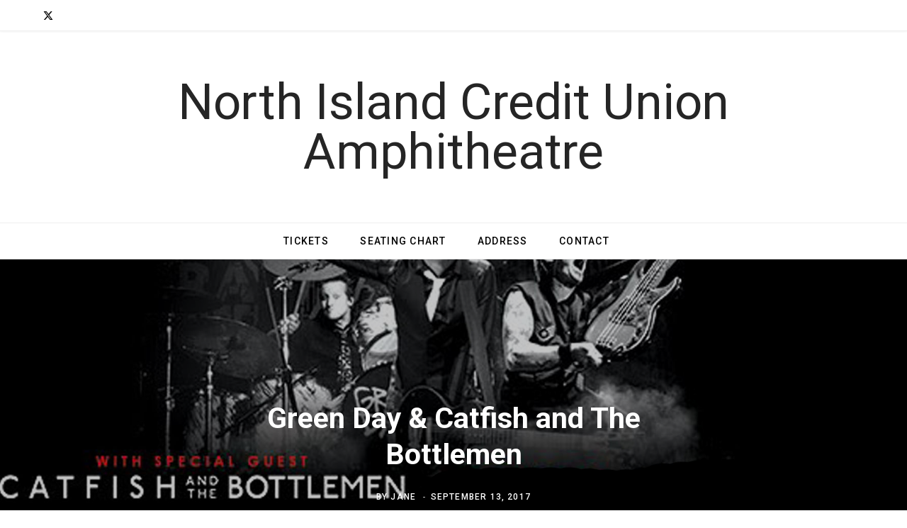

--- FILE ---
content_type: text/html; charset=UTF-8
request_url: https://www.chulavistaamphitheatre.org/events/green-day-catfish-and-the-bottlemen/
body_size: 12904
content:
<!DOCTYPE html>
<html lang="en-US">

<head>

	<meta charset="UTF-8" />
	<meta http-equiv="x-ua-compatible" content="ie=edge" />
	<meta name="viewport" content="width=device-width, initial-scale=1" />
	<link rel="profile" href="http://gmpg.org/xfn/11" />
	
	<meta name='robots' content='index, follow, max-image-preview:large, max-snippet:-1, max-video-preview:-1' />
	<style>img:is([sizes="auto" i], [sizes^="auto," i]) { contain-intrinsic-size: 3000px 1500px }</style>
	
	<!-- This site is optimized with the Yoast SEO Premium plugin v22.5 (Yoast SEO v24.5) - https://yoast.com/wordpress/plugins/seo/ -->
	<title>Green Day &amp; Catfish and The Bottlemen - North Island Credit Union Amphitheatre</title><link rel="preload" as="font" href="https://www.chulavistaamphitheatre.org/wp-content/themes/contentberg/css/icons/fonts/ts-icons.woff2?v1" type="font/woff2" crossorigin="anonymous" />
	<link rel="canonical" href="https://www.chulavistaamphitheatre.org/events/green-day-catfish-and-the-bottlemen/" />
	<meta property="og:locale" content="en_US" />
	<meta property="og:type" content="article" />
	<meta property="og:title" content="Green Day &amp; Catfish and The Bottlemen" />
	<meta property="og:description" content="American Idiots, Green Day, are coming to the Sleep Train Amphitheatre, Chula Vista with Catfish And The Bottlemen supporting on Wednesday September 13! Releasing their 12th studio album Revolution Radio last year Green Day are gearing up for their largest tour ever to promote it. UK&#8217;s Catfish and The Bottlemen are joining them and will" />
	<meta property="og:url" content="https://www.chulavistaamphitheatre.org/events/green-day-catfish-and-the-bottlemen/" />
	<meta property="og:site_name" content="North Island Credit Union Amphitheatre" />
	<meta property="og:image" content="https://www.chulavistaamphitheatre.org/wp-content/uploads/2017/01/sleep-train-amphitheatre-green-day-amp-catfish-and-the-bottlemen-01.jpg" />
	<meta property="og:image:width" content="2388" />
	<meta property="og:image:height" content="999" />
	<meta property="og:image:type" content="image/jpeg" />
	<meta name="twitter:card" content="summary_large_image" />
	<meta name="twitter:site" content="@chulavistaamp" />
	<meta name="twitter:label1" content="Est. reading time" />
	<meta name="twitter:data1" content="1 minute" />
	<script type="application/ld+json" class="yoast-schema-graph">{"@context":"https://schema.org","@graph":[{"@type":"WebPage","@id":"https://www.chulavistaamphitheatre.org/events/green-day-catfish-and-the-bottlemen/","url":"https://www.chulavistaamphitheatre.org/events/green-day-catfish-and-the-bottlemen/","name":"Green Day &amp; Catfish and The Bottlemen - North Island Credit Union Amphitheatre","isPartOf":{"@id":"https://www.chulavistaamphitheatre.org/#website"},"primaryImageOfPage":{"@id":"https://www.chulavistaamphitheatre.org/events/green-day-catfish-and-the-bottlemen/#primaryimage"},"image":{"@id":"https://www.chulavistaamphitheatre.org/events/green-day-catfish-and-the-bottlemen/#primaryimage"},"thumbnailUrl":"https://www.chulavistaamphitheatre.org/wp-content/uploads/2017/01/sleep-train-amphitheatre-green-day-amp-catfish-and-the-bottlemen-01.jpg","datePublished":"2017-01-14T15:31:48+00:00","breadcrumb":{"@id":"https://www.chulavistaamphitheatre.org/events/green-day-catfish-and-the-bottlemen/#breadcrumb"},"inLanguage":"en-US","potentialAction":[{"@type":"ReadAction","target":["https://www.chulavistaamphitheatre.org/events/green-day-catfish-and-the-bottlemen/"]}]},{"@type":"ImageObject","inLanguage":"en-US","@id":"https://www.chulavistaamphitheatre.org/events/green-day-catfish-and-the-bottlemen/#primaryimage","url":"https://www.chulavistaamphitheatre.org/wp-content/uploads/2017/01/sleep-train-amphitheatre-green-day-amp-catfish-and-the-bottlemen-01.jpg","contentUrl":"https://www.chulavistaamphitheatre.org/wp-content/uploads/2017/01/sleep-train-amphitheatre-green-day-amp-catfish-and-the-bottlemen-01.jpg","width":2388,"height":999},{"@type":"BreadcrumbList","@id":"https://www.chulavistaamphitheatre.org/events/green-day-catfish-and-the-bottlemen/#breadcrumb","itemListElement":[{"@type":"ListItem","position":1,"name":"Home","item":"https://www.chulavistaamphitheatre.org/"},{"@type":"ListItem","position":2,"name":"Events","item":"https://www.chulavistaamphitheatre.org/events/"},{"@type":"ListItem","position":3,"name":"Green Day &amp; Catfish and The Bottlemen"}]},{"@type":"WebSite","@id":"https://www.chulavistaamphitheatre.org/#website","url":"https://www.chulavistaamphitheatre.org/","name":"North Island Credit Union Amphitheatre","description":"Chula Vista, California","potentialAction":[{"@type":"SearchAction","target":{"@type":"EntryPoint","urlTemplate":"https://www.chulavistaamphitheatre.org/?s={search_term_string}"},"query-input":{"@type":"PropertyValueSpecification","valueRequired":true,"valueName":"search_term_string"}}],"inLanguage":"en-US"}]}</script>
	<!-- / Yoast SEO Premium plugin. -->


<link rel='dns-prefetch' href='//www.googletagmanager.com' />
<link rel='dns-prefetch' href='//fonts.googleapis.com' />
<link rel="alternate" type="application/rss+xml" title="North Island Credit Union Amphitheatre &raquo; Feed" href="https://www.chulavistaamphitheatre.org/feed/" />
<link rel="alternate" type="application/rss+xml" title="North Island Credit Union Amphitheatre &raquo; Comments Feed" href="https://www.chulavistaamphitheatre.org/comments/feed/" />
<script type="text/javascript">
/* <![CDATA[ */
window._wpemojiSettings = {"baseUrl":"https:\/\/s.w.org\/images\/core\/emoji\/15.0.3\/72x72\/","ext":".png","svgUrl":"https:\/\/s.w.org\/images\/core\/emoji\/15.0.3\/svg\/","svgExt":".svg","source":{"concatemoji":"https:\/\/www.chulavistaamphitheatre.org\/wp-includes\/js\/wp-emoji-release.min.js?ver=6.7.4"}};
/*! This file is auto-generated */
!function(i,n){var o,s,e;function c(e){try{var t={supportTests:e,timestamp:(new Date).valueOf()};sessionStorage.setItem(o,JSON.stringify(t))}catch(e){}}function p(e,t,n){e.clearRect(0,0,e.canvas.width,e.canvas.height),e.fillText(t,0,0);var t=new Uint32Array(e.getImageData(0,0,e.canvas.width,e.canvas.height).data),r=(e.clearRect(0,0,e.canvas.width,e.canvas.height),e.fillText(n,0,0),new Uint32Array(e.getImageData(0,0,e.canvas.width,e.canvas.height).data));return t.every(function(e,t){return e===r[t]})}function u(e,t,n){switch(t){case"flag":return n(e,"\ud83c\udff3\ufe0f\u200d\u26a7\ufe0f","\ud83c\udff3\ufe0f\u200b\u26a7\ufe0f")?!1:!n(e,"\ud83c\uddfa\ud83c\uddf3","\ud83c\uddfa\u200b\ud83c\uddf3")&&!n(e,"\ud83c\udff4\udb40\udc67\udb40\udc62\udb40\udc65\udb40\udc6e\udb40\udc67\udb40\udc7f","\ud83c\udff4\u200b\udb40\udc67\u200b\udb40\udc62\u200b\udb40\udc65\u200b\udb40\udc6e\u200b\udb40\udc67\u200b\udb40\udc7f");case"emoji":return!n(e,"\ud83d\udc26\u200d\u2b1b","\ud83d\udc26\u200b\u2b1b")}return!1}function f(e,t,n){var r="undefined"!=typeof WorkerGlobalScope&&self instanceof WorkerGlobalScope?new OffscreenCanvas(300,150):i.createElement("canvas"),a=r.getContext("2d",{willReadFrequently:!0}),o=(a.textBaseline="top",a.font="600 32px Arial",{});return e.forEach(function(e){o[e]=t(a,e,n)}),o}function t(e){var t=i.createElement("script");t.src=e,t.defer=!0,i.head.appendChild(t)}"undefined"!=typeof Promise&&(o="wpEmojiSettingsSupports",s=["flag","emoji"],n.supports={everything:!0,everythingExceptFlag:!0},e=new Promise(function(e){i.addEventListener("DOMContentLoaded",e,{once:!0})}),new Promise(function(t){var n=function(){try{var e=JSON.parse(sessionStorage.getItem(o));if("object"==typeof e&&"number"==typeof e.timestamp&&(new Date).valueOf()<e.timestamp+604800&&"object"==typeof e.supportTests)return e.supportTests}catch(e){}return null}();if(!n){if("undefined"!=typeof Worker&&"undefined"!=typeof OffscreenCanvas&&"undefined"!=typeof URL&&URL.createObjectURL&&"undefined"!=typeof Blob)try{var e="postMessage("+f.toString()+"("+[JSON.stringify(s),u.toString(),p.toString()].join(",")+"));",r=new Blob([e],{type:"text/javascript"}),a=new Worker(URL.createObjectURL(r),{name:"wpTestEmojiSupports"});return void(a.onmessage=function(e){c(n=e.data),a.terminate(),t(n)})}catch(e){}c(n=f(s,u,p))}t(n)}).then(function(e){for(var t in e)n.supports[t]=e[t],n.supports.everything=n.supports.everything&&n.supports[t],"flag"!==t&&(n.supports.everythingExceptFlag=n.supports.everythingExceptFlag&&n.supports[t]);n.supports.everythingExceptFlag=n.supports.everythingExceptFlag&&!n.supports.flag,n.DOMReady=!1,n.readyCallback=function(){n.DOMReady=!0}}).then(function(){return e}).then(function(){var e;n.supports.everything||(n.readyCallback(),(e=n.source||{}).concatemoji?t(e.concatemoji):e.wpemoji&&e.twemoji&&(t(e.twemoji),t(e.wpemoji)))}))}((window,document),window._wpemojiSettings);
/* ]]> */
</script>
<style id='wp-emoji-styles-inline-css' type='text/css'>

	img.wp-smiley, img.emoji {
		display: inline !important;
		border: none !important;
		box-shadow: none !important;
		height: 1em !important;
		width: 1em !important;
		margin: 0 0.07em !important;
		vertical-align: -0.1em !important;
		background: none !important;
		padding: 0 !important;
	}
</style>
<link rel='stylesheet' id='wp-block-library-css' href='https://www.chulavistaamphitheatre.org/wp-includes/css/dist/block-library/style.min.css?ver=6.7.4' type='text/css' media='all' />
<style id='create-block-venueman-events-block-style-inline-css' type='text/css'>
.wp-block-create-block-venueman-events-block{background-color:#21759b;color:#fff;padding:2px}

</style>
<style id='classic-theme-styles-inline-css' type='text/css'>
/*! This file is auto-generated */
.wp-block-button__link{color:#fff;background-color:#32373c;border-radius:9999px;box-shadow:none;text-decoration:none;padding:calc(.667em + 2px) calc(1.333em + 2px);font-size:1.125em}.wp-block-file__button{background:#32373c;color:#fff;text-decoration:none}
</style>
<style id='global-styles-inline-css' type='text/css'>
:root{--wp--preset--aspect-ratio--square: 1;--wp--preset--aspect-ratio--4-3: 4/3;--wp--preset--aspect-ratio--3-4: 3/4;--wp--preset--aspect-ratio--3-2: 3/2;--wp--preset--aspect-ratio--2-3: 2/3;--wp--preset--aspect-ratio--16-9: 16/9;--wp--preset--aspect-ratio--9-16: 9/16;--wp--preset--color--black: #000000;--wp--preset--color--cyan-bluish-gray: #abb8c3;--wp--preset--color--white: #ffffff;--wp--preset--color--pale-pink: #f78da7;--wp--preset--color--vivid-red: #cf2e2e;--wp--preset--color--luminous-vivid-orange: #ff6900;--wp--preset--color--luminous-vivid-amber: #fcb900;--wp--preset--color--light-green-cyan: #7bdcb5;--wp--preset--color--vivid-green-cyan: #00d084;--wp--preset--color--pale-cyan-blue: #8ed1fc;--wp--preset--color--vivid-cyan-blue: #0693e3;--wp--preset--color--vivid-purple: #9b51e0;--wp--preset--gradient--vivid-cyan-blue-to-vivid-purple: linear-gradient(135deg,rgba(6,147,227,1) 0%,rgb(155,81,224) 100%);--wp--preset--gradient--light-green-cyan-to-vivid-green-cyan: linear-gradient(135deg,rgb(122,220,180) 0%,rgb(0,208,130) 100%);--wp--preset--gradient--luminous-vivid-amber-to-luminous-vivid-orange: linear-gradient(135deg,rgba(252,185,0,1) 0%,rgba(255,105,0,1) 100%);--wp--preset--gradient--luminous-vivid-orange-to-vivid-red: linear-gradient(135deg,rgba(255,105,0,1) 0%,rgb(207,46,46) 100%);--wp--preset--gradient--very-light-gray-to-cyan-bluish-gray: linear-gradient(135deg,rgb(238,238,238) 0%,rgb(169,184,195) 100%);--wp--preset--gradient--cool-to-warm-spectrum: linear-gradient(135deg,rgb(74,234,220) 0%,rgb(151,120,209) 20%,rgb(207,42,186) 40%,rgb(238,44,130) 60%,rgb(251,105,98) 80%,rgb(254,248,76) 100%);--wp--preset--gradient--blush-light-purple: linear-gradient(135deg,rgb(255,206,236) 0%,rgb(152,150,240) 100%);--wp--preset--gradient--blush-bordeaux: linear-gradient(135deg,rgb(254,205,165) 0%,rgb(254,45,45) 50%,rgb(107,0,62) 100%);--wp--preset--gradient--luminous-dusk: linear-gradient(135deg,rgb(255,203,112) 0%,rgb(199,81,192) 50%,rgb(65,88,208) 100%);--wp--preset--gradient--pale-ocean: linear-gradient(135deg,rgb(255,245,203) 0%,rgb(182,227,212) 50%,rgb(51,167,181) 100%);--wp--preset--gradient--electric-grass: linear-gradient(135deg,rgb(202,248,128) 0%,rgb(113,206,126) 100%);--wp--preset--gradient--midnight: linear-gradient(135deg,rgb(2,3,129) 0%,rgb(40,116,252) 100%);--wp--preset--font-size--small: 13px;--wp--preset--font-size--medium: 20px;--wp--preset--font-size--large: 36px;--wp--preset--font-size--x-large: 42px;--wp--preset--spacing--20: 0.44rem;--wp--preset--spacing--30: 0.67rem;--wp--preset--spacing--40: 1rem;--wp--preset--spacing--50: 1.5rem;--wp--preset--spacing--60: 2.25rem;--wp--preset--spacing--70: 3.38rem;--wp--preset--spacing--80: 5.06rem;--wp--preset--shadow--natural: 6px 6px 9px rgba(0, 0, 0, 0.2);--wp--preset--shadow--deep: 12px 12px 50px rgba(0, 0, 0, 0.4);--wp--preset--shadow--sharp: 6px 6px 0px rgba(0, 0, 0, 0.2);--wp--preset--shadow--outlined: 6px 6px 0px -3px rgba(255, 255, 255, 1), 6px 6px rgba(0, 0, 0, 1);--wp--preset--shadow--crisp: 6px 6px 0px rgba(0, 0, 0, 1);}:where(.is-layout-flex){gap: 0.5em;}:where(.is-layout-grid){gap: 0.5em;}body .is-layout-flex{display: flex;}.is-layout-flex{flex-wrap: wrap;align-items: center;}.is-layout-flex > :is(*, div){margin: 0;}body .is-layout-grid{display: grid;}.is-layout-grid > :is(*, div){margin: 0;}:where(.wp-block-columns.is-layout-flex){gap: 2em;}:where(.wp-block-columns.is-layout-grid){gap: 2em;}:where(.wp-block-post-template.is-layout-flex){gap: 1.25em;}:where(.wp-block-post-template.is-layout-grid){gap: 1.25em;}.has-black-color{color: var(--wp--preset--color--black) !important;}.has-cyan-bluish-gray-color{color: var(--wp--preset--color--cyan-bluish-gray) !important;}.has-white-color{color: var(--wp--preset--color--white) !important;}.has-pale-pink-color{color: var(--wp--preset--color--pale-pink) !important;}.has-vivid-red-color{color: var(--wp--preset--color--vivid-red) !important;}.has-luminous-vivid-orange-color{color: var(--wp--preset--color--luminous-vivid-orange) !important;}.has-luminous-vivid-amber-color{color: var(--wp--preset--color--luminous-vivid-amber) !important;}.has-light-green-cyan-color{color: var(--wp--preset--color--light-green-cyan) !important;}.has-vivid-green-cyan-color{color: var(--wp--preset--color--vivid-green-cyan) !important;}.has-pale-cyan-blue-color{color: var(--wp--preset--color--pale-cyan-blue) !important;}.has-vivid-cyan-blue-color{color: var(--wp--preset--color--vivid-cyan-blue) !important;}.has-vivid-purple-color{color: var(--wp--preset--color--vivid-purple) !important;}.has-black-background-color{background-color: var(--wp--preset--color--black) !important;}.has-cyan-bluish-gray-background-color{background-color: var(--wp--preset--color--cyan-bluish-gray) !important;}.has-white-background-color{background-color: var(--wp--preset--color--white) !important;}.has-pale-pink-background-color{background-color: var(--wp--preset--color--pale-pink) !important;}.has-vivid-red-background-color{background-color: var(--wp--preset--color--vivid-red) !important;}.has-luminous-vivid-orange-background-color{background-color: var(--wp--preset--color--luminous-vivid-orange) !important;}.has-luminous-vivid-amber-background-color{background-color: var(--wp--preset--color--luminous-vivid-amber) !important;}.has-light-green-cyan-background-color{background-color: var(--wp--preset--color--light-green-cyan) !important;}.has-vivid-green-cyan-background-color{background-color: var(--wp--preset--color--vivid-green-cyan) !important;}.has-pale-cyan-blue-background-color{background-color: var(--wp--preset--color--pale-cyan-blue) !important;}.has-vivid-cyan-blue-background-color{background-color: var(--wp--preset--color--vivid-cyan-blue) !important;}.has-vivid-purple-background-color{background-color: var(--wp--preset--color--vivid-purple) !important;}.has-black-border-color{border-color: var(--wp--preset--color--black) !important;}.has-cyan-bluish-gray-border-color{border-color: var(--wp--preset--color--cyan-bluish-gray) !important;}.has-white-border-color{border-color: var(--wp--preset--color--white) !important;}.has-pale-pink-border-color{border-color: var(--wp--preset--color--pale-pink) !important;}.has-vivid-red-border-color{border-color: var(--wp--preset--color--vivid-red) !important;}.has-luminous-vivid-orange-border-color{border-color: var(--wp--preset--color--luminous-vivid-orange) !important;}.has-luminous-vivid-amber-border-color{border-color: var(--wp--preset--color--luminous-vivid-amber) !important;}.has-light-green-cyan-border-color{border-color: var(--wp--preset--color--light-green-cyan) !important;}.has-vivid-green-cyan-border-color{border-color: var(--wp--preset--color--vivid-green-cyan) !important;}.has-pale-cyan-blue-border-color{border-color: var(--wp--preset--color--pale-cyan-blue) !important;}.has-vivid-cyan-blue-border-color{border-color: var(--wp--preset--color--vivid-cyan-blue) !important;}.has-vivid-purple-border-color{border-color: var(--wp--preset--color--vivid-purple) !important;}.has-vivid-cyan-blue-to-vivid-purple-gradient-background{background: var(--wp--preset--gradient--vivid-cyan-blue-to-vivid-purple) !important;}.has-light-green-cyan-to-vivid-green-cyan-gradient-background{background: var(--wp--preset--gradient--light-green-cyan-to-vivid-green-cyan) !important;}.has-luminous-vivid-amber-to-luminous-vivid-orange-gradient-background{background: var(--wp--preset--gradient--luminous-vivid-amber-to-luminous-vivid-orange) !important;}.has-luminous-vivid-orange-to-vivid-red-gradient-background{background: var(--wp--preset--gradient--luminous-vivid-orange-to-vivid-red) !important;}.has-very-light-gray-to-cyan-bluish-gray-gradient-background{background: var(--wp--preset--gradient--very-light-gray-to-cyan-bluish-gray) !important;}.has-cool-to-warm-spectrum-gradient-background{background: var(--wp--preset--gradient--cool-to-warm-spectrum) !important;}.has-blush-light-purple-gradient-background{background: var(--wp--preset--gradient--blush-light-purple) !important;}.has-blush-bordeaux-gradient-background{background: var(--wp--preset--gradient--blush-bordeaux) !important;}.has-luminous-dusk-gradient-background{background: var(--wp--preset--gradient--luminous-dusk) !important;}.has-pale-ocean-gradient-background{background: var(--wp--preset--gradient--pale-ocean) !important;}.has-electric-grass-gradient-background{background: var(--wp--preset--gradient--electric-grass) !important;}.has-midnight-gradient-background{background: var(--wp--preset--gradient--midnight) !important;}.has-small-font-size{font-size: var(--wp--preset--font-size--small) !important;}.has-medium-font-size{font-size: var(--wp--preset--font-size--medium) !important;}.has-large-font-size{font-size: var(--wp--preset--font-size--large) !important;}.has-x-large-font-size{font-size: var(--wp--preset--font-size--x-large) !important;}
:where(.wp-block-post-template.is-layout-flex){gap: 1.25em;}:where(.wp-block-post-template.is-layout-grid){gap: 1.25em;}
:where(.wp-block-columns.is-layout-flex){gap: 2em;}:where(.wp-block-columns.is-layout-grid){gap: 2em;}
:root :where(.wp-block-pullquote){font-size: 1.5em;line-height: 1.6;}
</style>
<link rel='stylesheet' id='contact-form-7-css' href='https://www.chulavistaamphitheatre.org/wp-content/plugins/contact-form-7/includes/css/styles.css?ver=6.0.4' type='text/css' media='all' />
<link rel='stylesheet' id='events-manager-css' href='https://www.chulavistaamphitheatre.org/wp-content/plugins/events-manager/includes/css/events-manager.min.css?ver=6.6.4' type='text/css' media='all' />
<style id='events-manager-inline-css' type='text/css'>
body .em { --font-family : inherit; --font-weight : inherit; --font-size : 1em; --line-height : inherit; }
</style>
<style id='wpxpo-global-style-inline-css' type='text/css'>
:root {
			--preset-color1: #037fff;
			--preset-color2: #026fe0;
			--preset-color3: #071323;
			--preset-color4: #132133;
			--preset-color5: #34495e;
			--preset-color6: #787676;
			--preset-color7: #f0f2f3;
			--preset-color8: #f8f9fa;
			--preset-color9: #ffffff;
		}{}
</style>
<style id='ultp-preset-colors-style-inline-css' type='text/css'>
:root { --postx_preset_Base_1_color: #f4f4ff; --postx_preset_Base_2_color: #dddff8; --postx_preset_Base_3_color: #B4B4D6; --postx_preset_Primary_color: #3323f0; --postx_preset_Secondary_color: #4a5fff; --postx_preset_Tertiary_color: #FFFFFF; --postx_preset_Contrast_3_color: #545472; --postx_preset_Contrast_2_color: #262657; --postx_preset_Contrast_1_color: #10102e; --postx_preset_Over_Primary_color: #ffffff;  }
</style>
<style id='ultp-preset-gradient-style-inline-css' type='text/css'>
:root { --postx_preset_Primary_to_Secondary_to_Right_gradient: linear-gradient(90deg, var(--postx_preset_Primary_color) 0%, var(--postx_preset_Secondary_color) 100%); --postx_preset_Primary_to_Secondary_to_Bottom_gradient: linear-gradient(180deg, var(--postx_preset_Primary_color) 0%, var(--postx_preset_Secondary_color) 100%); --postx_preset_Secondary_to_Primary_to_Right_gradient: linear-gradient(90deg, var(--postx_preset_Secondary_color) 0%, var(--postx_preset_Primary_color) 100%); --postx_preset_Secondary_to_Primary_to_Bottom_gradient: linear-gradient(180deg, var(--postx_preset_Secondary_color) 0%, var(--postx_preset_Primary_color) 100%); --postx_preset_Cold_Evening_gradient: linear-gradient(0deg, rgb(12, 52, 131) 0%, rgb(162, 182, 223) 100%, rgb(107, 140, 206) 100%, rgb(162, 182, 223) 100%); --postx_preset_Purple_Division_gradient: linear-gradient(0deg, rgb(112, 40, 228) 0%, rgb(229, 178, 202) 100%); --postx_preset_Over_Sun_gradient: linear-gradient(60deg, rgb(171, 236, 214) 0%, rgb(251, 237, 150) 100%); --postx_preset_Morning_Salad_gradient: linear-gradient(-255deg, rgb(183, 248, 219) 0%, rgb(80, 167, 194) 100%); --postx_preset_Fabled_Sunset_gradient: linear-gradient(-270deg, rgb(35, 21, 87) 0%, rgb(68, 16, 122) 29%, rgb(255, 19, 97) 67%, rgb(255, 248, 0) 100%);  }
</style>
<style id='ultp-preset-typo-style-inline-css' type='text/css'>
@import url('https://fonts.googleapis.com/css?family=Roboto:100,100i,300,300i,400,400i,500,500i,700,700i,900,900i'); :root { --postx_preset_Heading_typo_font_family: Roboto; --postx_preset_Heading_typo_font_family_type: sans-serif; --postx_preset_Heading_typo_font_weight: 600; --postx_preset_Heading_typo_text_transform: capitalize; --postx_preset_Body_and_Others_typo_font_family: Roboto; --postx_preset_Body_and_Others_typo_font_family_type: sans-serif; --postx_preset_Body_and_Others_typo_font_weight: 400; --postx_preset_Body_and_Others_typo_text_transform: lowercase; --postx_preset_body_typo_font_size_lg: 16px; --postx_preset_paragraph_1_typo_font_size_lg: 12px; --postx_preset_paragraph_2_typo_font_size_lg: 12px; --postx_preset_paragraph_3_typo_font_size_lg: 12px; --postx_preset_heading_h1_typo_font_size_lg: 42px; --postx_preset_heading_h2_typo_font_size_lg: 36px; --postx_preset_heading_h3_typo_font_size_lg: 30px; --postx_preset_heading_h4_typo_font_size_lg: 24px; --postx_preset_heading_h5_typo_font_size_lg: 20px; --postx_preset_heading_h6_typo_font_size_lg: 16px; }
</style>
<link rel='stylesheet' id='contentberg-fonts-css' href='https://fonts.googleapis.com/css?family=Roboto%3A400%2C500%2C700%7CPT+Serif%3A400%2C400i%2C600%7CIBM+Plex+Serif%3A500' type='text/css' media='all' />
<link rel='stylesheet' id='contentberg-core-css' href='https://www.chulavistaamphitheatre.org/wp-content/themes/contentberg/style.css?ver=3.0.1' type='text/css' media='all' />
<link rel='stylesheet' id='contentberg-icons-css' href='https://www.chulavistaamphitheatre.org/wp-content/themes/contentberg/css/icons/icons.css?ver=3.0.1' type='text/css' media='all' />
<link rel='stylesheet' id='contentberg-lightbox-css' href='https://www.chulavistaamphitheatre.org/wp-content/themes/contentberg/css/lightbox.css?ver=3.0.1' type='text/css' media='all' />
<script type="text/javascript" src="https://www.chulavistaamphitheatre.org/wp-includes/js/jquery/jquery.min.js?ver=3.7.1" id="jquery-core-js"></script>
<script type="text/javascript" src="https://www.chulavistaamphitheatre.org/wp-includes/js/jquery/jquery-migrate.min.js?ver=3.4.1" id="jquery-migrate-js"></script>
<script type="text/javascript" src="https://www.chulavistaamphitheatre.org/wp-includes/js/jquery/ui/core.min.js?ver=1.13.3" id="jquery-ui-core-js"></script>
<script type="text/javascript" src="https://www.chulavistaamphitheatre.org/wp-includes/js/jquery/ui/mouse.min.js?ver=1.13.3" id="jquery-ui-mouse-js"></script>
<script type="text/javascript" src="https://www.chulavistaamphitheatre.org/wp-includes/js/jquery/ui/sortable.min.js?ver=1.13.3" id="jquery-ui-sortable-js"></script>
<script type="text/javascript" src="https://www.chulavistaamphitheatre.org/wp-includes/js/jquery/ui/datepicker.min.js?ver=1.13.3" id="jquery-ui-datepicker-js"></script>
<script type="text/javascript" id="jquery-ui-datepicker-js-after">
/* <![CDATA[ */
jQuery(function(jQuery){jQuery.datepicker.setDefaults({"closeText":"Close","currentText":"Today","monthNames":["January","February","March","April","May","June","July","August","September","October","November","December"],"monthNamesShort":["Jan","Feb","Mar","Apr","May","Jun","Jul","Aug","Sep","Oct","Nov","Dec"],"nextText":"Next","prevText":"Previous","dayNames":["Sunday","Monday","Tuesday","Wednesday","Thursday","Friday","Saturday"],"dayNamesShort":["Sun","Mon","Tue","Wed","Thu","Fri","Sat"],"dayNamesMin":["S","M","T","W","T","F","S"],"dateFormat":"MM d, yy","firstDay":1,"isRTL":false});});
/* ]]> */
</script>
<script type="text/javascript" src="https://www.chulavistaamphitheatre.org/wp-includes/js/jquery/ui/resizable.min.js?ver=1.13.3" id="jquery-ui-resizable-js"></script>
<script type="text/javascript" src="https://www.chulavistaamphitheatre.org/wp-includes/js/jquery/ui/draggable.min.js?ver=1.13.3" id="jquery-ui-draggable-js"></script>
<script type="text/javascript" src="https://www.chulavistaamphitheatre.org/wp-includes/js/jquery/ui/controlgroup.min.js?ver=1.13.3" id="jquery-ui-controlgroup-js"></script>
<script type="text/javascript" src="https://www.chulavistaamphitheatre.org/wp-includes/js/jquery/ui/checkboxradio.min.js?ver=1.13.3" id="jquery-ui-checkboxradio-js"></script>
<script type="text/javascript" src="https://www.chulavistaamphitheatre.org/wp-includes/js/jquery/ui/button.min.js?ver=1.13.3" id="jquery-ui-button-js"></script>
<script type="text/javascript" src="https://www.chulavistaamphitheatre.org/wp-includes/js/jquery/ui/dialog.min.js?ver=1.13.3" id="jquery-ui-dialog-js"></script>
<script type="text/javascript" id="events-manager-js-extra">
/* <![CDATA[ */
var EM = {"ajaxurl":"https:\/\/www.chulavistaamphitheatre.org\/wp-admin\/admin-ajax.php","locationajaxurl":"https:\/\/www.chulavistaamphitheatre.org\/wp-admin\/admin-ajax.php?action=locations_search","firstDay":"1","locale":"en","dateFormat":"yy-mm-dd","ui_css":"https:\/\/www.chulavistaamphitheatre.org\/wp-content\/plugins\/events-manager\/includes\/css\/jquery-ui\/build.min.css","show24hours":"0","is_ssl":"1","autocomplete_limit":"10","calendar":{"breakpoints":{"small":560,"medium":908,"large":false}},"phone":"","datepicker":{"format":"d\/m\/Y"},"search":{"breakpoints":{"small":650,"medium":850,"full":false}},"url":"https:\/\/www.chulavistaamphitheatre.org\/wp-content\/plugins\/events-manager","assets":{"input.em-uploader":{"js":{"em-uploader":{"url":"https:\/\/www.chulavistaamphitheatre.org\/wp-content\/plugins\/events-manager\/includes\/js\/em-uploader.js","required":true,"event":"em_uploader_ready"}}}},"txt_search":"Search","txt_searching":"Searching...","txt_loading":"Loading..."};
/* ]]> */
</script>
<script type="text/javascript" src="https://www.chulavistaamphitheatre.org/wp-content/plugins/events-manager/includes/js/events-manager.js?ver=6.6.4" id="events-manager-js"></script>

<!-- Google tag (gtag.js) snippet added by Site Kit -->

<!-- Google Analytics snippet added by Site Kit -->
<script type="text/javascript" src="https://www.googletagmanager.com/gtag/js?id=G-41MVJXTF7K" id="google_gtagjs-js" async></script>
<script type="text/javascript" id="google_gtagjs-js-after">
/* <![CDATA[ */
window.dataLayer = window.dataLayer || [];function gtag(){dataLayer.push(arguments);}
gtag("set","linker",{"domains":["www.chulavistaamphitheatre.org"]});
gtag("js", new Date());
gtag("set", "developer_id.dZTNiMT", true);
gtag("config", "G-41MVJXTF7K");
/* ]]> */
</script>

<!-- End Google tag (gtag.js) snippet added by Site Kit -->
<link rel="https://api.w.org/" href="https://www.chulavistaamphitheatre.org/wp-json/" /><link rel="alternate" title="JSON" type="application/json" href="https://www.chulavistaamphitheatre.org/wp-json/wp/v2/events/640" /><link rel="EditURI" type="application/rsd+xml" title="RSD" href="https://www.chulavistaamphitheatre.org/xmlrpc.php?rsd" />
<meta name="generator" content="WordPress 6.7.4" />
<link rel='shortlink' href='https://www.chulavistaamphitheatre.org/?p=640' />
<link rel="alternate" title="oEmbed (JSON)" type="application/json+oembed" href="https://www.chulavistaamphitheatre.org/wp-json/oembed/1.0/embed?url=https%3A%2F%2Fwww.chulavistaamphitheatre.org%2Fevents%2Fgreen-day-catfish-and-the-bottlemen%2F" />
<link rel="alternate" title="oEmbed (XML)" type="text/xml+oembed" href="https://www.chulavistaamphitheatre.org/wp-json/oembed/1.0/embed?url=https%3A%2F%2Fwww.chulavistaamphitheatre.org%2Fevents%2Fgreen-day-catfish-and-the-bottlemen%2F&#038;format=xml" />
<meta name="generator" content="Site Kit by Google 1.146.0" /><link rel="apple-touch-icon" sizes="180x180" href="/wp-content/uploads/fbrfg/apple-touch-icon.png">
<link rel="icon" type="image/png" sizes="32x32" href="/wp-content/uploads/fbrfg/favicon-32x32.png">
<link rel="icon" type="image/png" sizes="16x16" href="/wp-content/uploads/fbrfg/favicon-16x16.png">
<link rel="manifest" href="/wp-content/uploads/fbrfg/site.webmanifest">
<link rel="shortcut icon" href="/wp-content/uploads/fbrfg/favicon.ico">
<meta name="msapplication-TileColor" content="#da532c">
<meta name="msapplication-config" content="/wp-content/uploads/fbrfg/browserconfig.xml">
<meta name="theme-color" content="#ffffff"><script>var Sphere_Plugin = {"ajaxurl":"https:\/\/www.chulavistaamphitheatre.org\/wp-admin\/admin-ajax.php"};</script>
		<script>
		var BunyadSchemeKey = 'bunyad-scheme';
		(() => {
			const d = document.documentElement;
			const c = d.classList;
			var scheme = localStorage.getItem(BunyadSchemeKey);
			
			if (scheme) {
				d.dataset.origClass = c;
				scheme === 'dark' ? c.remove('s-light', 'site-s-light') : c.remove('s-dark', 'site-s-dark');
				c.add('site-s-' + scheme, 's-' + scheme);
			}
		})();
		</script>
				<style type="text/css" id="wp-custom-css">
			.grecaptcha-badge {
    display: none;
};		</style>
		
</head>

<body class="event-template-default single single-event postid-640 postx-page right-sidebar layout-creative has-lb">


<div class="main-wrap">

	
		
		
<header id="main-head" class="main-head head-nav-below nav-below">


	<div class="top-bar cf">
	
		<div class="top-bar-content" data-sticky-bar="">
			<div class="wrap cf">
			
			<span class="mobile-nav"><i class="tsi tsi-bars"></i></span>
			
			
	
		<ul class="social-icons cf">
		
					
			<li><a href="https://twitter.com/chulavistaamp" class="tsi tsi-twitter" target="_blank"><span class="visuallyhidden">X (Twitter)</span></a></li>
									
					
		</ul>
	
				
							
			
				<div class="actions">
					
										
					
										
									
				</div>
				
			</div>			
		</div>
		
	</div>
	<div class="inner">
		<div class="wrap logo-wrap cf">

				<div class="title ts-logo">
		
		<a href="https://www.chulavistaamphitheatre.org/" title="North Island Credit Union Amphitheatre" rel="home">
		
					
			<span class="text-logo">North Island Credit Union Amphitheatre</span>
			
				
		</a>
	
	</div>
		</div>
	</div>
	
	<div class="navigation-wrap">
				
		<nav class="navigation below light" data-sticky-bar="">					
			<div class="wrap">
				<div class="menu-primary-menu-container"><ul id="menu-primary-menu" class="menu"><li id="menu-item-27" class="menu-item menu-item-type-post_type menu-item-object-page menu-item-27"><a href="https://www.chulavistaamphitheatre.org/north-island-credit-union-amphitheatre-tickets/" title="North Island Credit Union Amphitheatre Tickets">Tickets</a></li>
<li id="menu-item-26" class="menu-item menu-item-type-post_type menu-item-object-page menu-item-26"><a href="https://www.chulavistaamphitheatre.org/north-island-credit-union-amphitheatre-seating-chart/" title="North Island Credit Union Amphitheatre Seating Chart">Seating Chart</a></li>
<li id="menu-item-1080" class="menu-item menu-item-type-post_type menu-item-object-page menu-item-1080"><a href="https://www.chulavistaamphitheatre.org/mattress-firm-amphitheatre-address/" title="North Island Credit Union Amphitheatre Address">Address</a></li>
<li id="menu-item-1079" class="menu-item menu-item-type-post_type menu-item-object-page menu-item-1079"><a href="https://www.chulavistaamphitheatre.org/north-island-credit-union-amphitheatre-contact/" title="North Island Credit Union Amphitheatre Contact">Contact</a></li>
</ul></div>			</div>
		</nav>
		
			</div>
	
</header> <!-- .main-head -->	
		
	
<div class="single-creative css-parallax">

	<div class="cf">
		
	<div class="featured">
	
				
					
			<a href="https://www.chulavistaamphitheatre.org/wp-content/uploads/2017/01/sleep-train-amphitheatre-green-day-amp-catfish-and-the-bottlemen-01.jpg" class="image-link" aria-label="Enlarge Featured Image"><img width="2388" height="999" src="https://www.chulavistaamphitheatre.org/wp-content/uploads/2017/01/sleep-train-amphitheatre-green-day-amp-catfish-and-the-bottlemen-01.jpg" class="attachment-full size-full wp-post-image" alt="" title="Green Day &amp; Catfish and The Bottlemen" sizes="100vw" decoding="async" fetchpriority="high" srcset="https://www.chulavistaamphitheatre.org/wp-content/uploads/2017/01/sleep-train-amphitheatre-green-day-amp-catfish-and-the-bottlemen-01.jpg 2388w, https://www.chulavistaamphitheatre.org/wp-content/uploads/2017/01/sleep-train-amphitheatre-green-day-amp-catfish-and-the-bottlemen-01-300x126.jpg 300w, https://www.chulavistaamphitheatre.org/wp-content/uploads/2017/01/sleep-train-amphitheatre-green-day-amp-catfish-and-the-bottlemen-01-768x321.jpg 768w, https://www.chulavistaamphitheatre.org/wp-content/uploads/2017/01/sleep-train-amphitheatre-green-day-amp-catfish-and-the-bottlemen-01-583x244.jpg 583w" /></a>
			
				
		<div class="overlay post-meta the-post-meta">
		
			<span class="post-cat"></span>
			
			<h1 class="post-title">Green Day &amp; Catfish and The Bottlemen</h1> 

			<span class="post-by meta-item">By 
				<span><a href="https://www.chulavistaamphitheatre.org/author/jane/" title="Posts by jane" rel="author">jane</a></span>
			</span>
			<span class="meta-sep"></span>
			
			<time class="post-date" datetime="2017-09-13T19:00:00+00:00">September 13, 2017</time>

						
						
		</div>
		
	</div>

	</div>
	
	<div class="main wrap">
	
		<div id="post-640" class="post-640 event type-event status-publish has-post-thumbnail">
	
		<div class="ts-row cf">
			<div class="col-8 main-content cf">
				
				<article class="the-post">
					
								
					<div>
				
				
	
	<div class="post-share-float share-float-a is-hidden cf">
	
					<span class="share-text">Share</span>
		
		<div class="services">
		
				
			<a href="https://www.facebook.com/sharer.php?u=https%3A%2F%2Fwww.chulavistaamphitheatre.org%2Fevents%2Fgreen-day-catfish-and-the-bottlemen%2F" class="cf service facebook" target="_blank" title="Facebook">
				<i class="tsi tsi-tsi tsi-facebook"></i>
				<span class="label">Facebook</span>
			</a>
				
				
			<a href="https://twitter.com/intent/tweet?url=https%3A%2F%2Fwww.chulavistaamphitheatre.org%2Fevents%2Fgreen-day-catfish-and-the-bottlemen%2F&text=Green%20Day%20%26amp%3B%20Catfish%20and%20The%20Bottlemen" class="cf service twitter" target="_blank" title="Twitter">
				<i class="tsi tsi-tsi tsi-twitter"></i>
				<span class="label">Twitter</span>
			</a>
				
				
			<a href="https://pinterest.com/pin/create/button/?url=https%3A%2F%2Fwww.chulavistaamphitheatre.org%2Fevents%2Fgreen-day-catfish-and-the-bottlemen%2F&media=https%3A%2F%2Fwww.chulavistaamphitheatre.org%2Fwp-content%2Fuploads%2F2017%2F01%2Fsleep-train-amphitheatre-green-day-amp-catfish-and-the-bottlemen-01.jpg&description=Green%20Day%20%26amp%3B%20Catfish%20and%20The%20Bottlemen" class="cf service pinterest" target="_blank" title="Pinterest">
				<i class="tsi tsi-pinterest-p"></i>
				<span class="label">Pinterest</span>
			</a>
				
				
			<a href="mailto:?subject=Green%20Day%20%26amp%3B%20Catfish%20and%20The%20Bottlemen&body=https%3A%2F%2Fwww.chulavistaamphitheatre.org%2Fevents%2Fgreen-day-catfish-and-the-bottlemen%2F" class="cf service email" target="_blank" title="Email">
				<i class="tsi tsi-tsi tsi-envelope-o"></i>
				<span class="label">Email</span>
			</a>
				
				
		</div>
		
	</div>
	

			</div>
		
		<div class="post-content description cf entry-content has-share-float content-spacious">


			<div class="em em-view-container" id="em-view-6" data-view="event">
	<div class="em pixelbones em-item em-item-single em-event em-event-single em-event-259 " id="em-event-6" data-view-id="6">
		<div>

<table cellpadding="0" cellspacing="0" class="events-table" id="1025138 http://www.ticketmonster.com/buy-Green-Day-&-Catfish-and-The-Bottlemen-tickets-at-Sleep-Train-Amphitheatre---Chula-Vista-Chula-Vista-California-09-13-2017/1025138?aid=16313&sid=chulavistaamphitheatre">
       <tbody>
<tr>
		<td style="vertical-align:top">
                Wednesday 13 September 2017 
                
<div>
<span>North Island Credit Union Amphitheatre</span>
<div>
<span>Chula Vista</span>
<br /><span>CA</span>
</div>
</div>
               
            </td>
            <td style="vertical-align:top">
<a href="/tickets.php?id=259&amp;post_id=640"><img decoding="async" src="/buy-sleep-train-amphitheatre-tickets.png" alt="Buy Tickets for Green Day &amp; Catfish and The Bottlemen at the North Island Credit Union Amphitheatre" border="0" /></a>
            </td>
        </tr>
</tbody></table>
<br style="clear:both" />
<h2>Green Day &amp; Catfish and The Bottlemen</h2>
<p><img decoding="async" src="https://www.chulavistaamphitheatre.org/wp-content/uploads/2017/01/sleep-train-amphitheatre-green-day-amp-catfish-and-the-bottlemen-01-583x244.jpg" alt="" width="583" height="244" class="aligncenter size-fullwidth wp-image-649" srcset="https://www.chulavistaamphitheatre.org/wp-content/uploads/2017/01/sleep-train-amphitheatre-green-day-amp-catfish-and-the-bottlemen-01-583x244.jpg 583w, https://www.chulavistaamphitheatre.org/wp-content/uploads/2017/01/sleep-train-amphitheatre-green-day-amp-catfish-and-the-bottlemen-01-300x126.jpg 300w, https://www.chulavistaamphitheatre.org/wp-content/uploads/2017/01/sleep-train-amphitheatre-green-day-amp-catfish-and-the-bottlemen-01-768x321.jpg 768w" sizes="(max-width: 583px) 100vw, 583px" /></p>
<p>American Idiots, Green Day, are coming to the Sleep Train Amphitheatre, Chula Vista with Catfish And The Bottlemen supporting on Wednesday September 13!</p>
<p>Releasing their 12th studio album Revolution Radio last year Green Day are gearing up for their largest tour ever to promote it.</p>
<p>UK&#8217;s Catfish and The Bottlemen are joining them and will bringing their typical energetic live performances to impress you!</p>
<p>Presale tickets have already sold out so if you want to see Green Day and Catfish and The Bottlemen at the Sleep Train Amphitheatre make sure to buy your tickets now before the general release tickets sell out completely.</p>


</div>
	</div>
</div>
					
		</div><!-- .post-content -->
		
		<div class="the-post-foot cf">
		
						
			<div class="tag-share cf">
				
				
											<div class="post-share">
					
						
			<div class="post-share-icons cf">
			
				<span class="counters">

										
				</span>

								
					<a href="https://www.facebook.com/sharer.php?u=https%3A%2F%2Fwww.chulavistaamphitheatre.org%2Fevents%2Fgreen-day-catfish-and-the-bottlemen%2F" class="link facebook" target="_blank" title="Facebook"><i class="tsi tsi-tsi tsi-facebook"></i></a>
						
								
					<a href="https://twitter.com/intent/tweet?url=https%3A%2F%2Fwww.chulavistaamphitheatre.org%2Fevents%2Fgreen-day-catfish-and-the-bottlemen%2F&#038;text=Green%20Day%20%26amp%3B%20Catfish%20and%20The%20Bottlemen" class="link twitter" target="_blank" title="Twitter"><i class="tsi tsi-tsi tsi-twitter"></i></a>
						
								
					<a href="https://www.linkedin.com/shareArticle?mini=true&#038;url=https%3A%2F%2Fwww.chulavistaamphitheatre.org%2Fevents%2Fgreen-day-catfish-and-the-bottlemen%2F" class="link linkedin" target="_blank" title="LinkedIn"><i class="tsi tsi-tsi tsi-linkedin"></i></a>
						
								
					<a href="https://pinterest.com/pin/create/button/?url=https%3A%2F%2Fwww.chulavistaamphitheatre.org%2Fevents%2Fgreen-day-catfish-and-the-bottlemen%2F&#038;media=https%3A%2F%2Fwww.chulavistaamphitheatre.org%2Fwp-content%2Fuploads%2F2017%2F01%2Fsleep-train-amphitheatre-green-day-amp-catfish-and-the-bottlemen-01.jpg&#038;description=Green%20Day%20%26amp%3B%20Catfish%20and%20The%20Bottlemen" class="link pinterest" target="_blank" title="Pinterest"><i class="tsi tsi-pinterest-p"></i></a>
						
									
								
			</div>
			
						
		</div>									
			</div>

			
		</div>
		
				
		
				
		
		
		<div class="comments">
	<div id="comments" class="comments-area">

		
	
	
	</div><!-- #comments -->
</div>					
				</article> <!-- .the-post -->
	
			</div>
			
				<aside class="col-4 sidebar">
		
		<div class="inner">
		
					<ul>
				<li id="custom_html-3" class="widget_text widget widget_custom_html"><div class="textwidget custom-html-widget"><script async src="https://pagead2.googlesyndication.com/pagead/js/adsbygoogle.js?client=ca-pub-7589418822682758"
     crossorigin="anonymous"></script>
<!-- Responsive Square Ad -->
<ins class="adsbygoogle"
     style="display:block"
     data-ad-client="ca-pub-7589418822682758"
     data-ad-slot="9738352394"
     data-ad-format="auto"
     data-full-width-responsive="true"></ins>
<script>
     (adsbygoogle = window.adsbygoogle || []).push({});
</script></div></li>
<li id="em_widget-3" class="widget widget_em_widget"><h5 class="widget-title"><span>North Island Credit Union</span></h5><div class="em pixelbones em-list-widget em-events-widget"><ul><li>No events</li></ul></div></li>
<li id="custom_html-4" class="widget_text widget widget_custom_html"><div class="textwidget custom-html-widget"><script async src="https://pagead2.googlesyndication.com/pagead/js/adsbygoogle.js?client=ca-pub-7589418822682758"
     crossorigin="anonymous"></script>
<!-- Responsive Square Ad -->
<ins class="adsbygoogle"
     style="display:block"
     data-ad-client="ca-pub-7589418822682758"
     data-ad-slot="9738352394"
     data-ad-format="auto"
     data-full-width-responsive="true"></ins>
<script>
     (adsbygoogle = window.adsbygoogle || []).push({});
</script></div></li>
			</ul>
				
		</div>

	</aside>			
		</div> <!-- .ts-row -->
		
		</div>
	</div> <!-- .wrap -->

</div>


	
	
	<footer class="main-footer bold bold-light">
		
				
		<section class="upper-footer">
		
			<div class="wrap">
				
				<ul class="widgets ts-row cf">
					<li id="custom_html-2" class="widget_text widget column col-4 widget_custom_html"><div class="textwidget custom-html-widget"><div itemscope itemtype="http://schema.org/LocalBusiness">
<span itemprop="name">North Island Credit Union Amphitheatre</span>
<div itemprop="address" itemscope itemtype="http://schema.org/PostalAddress">
<span itemprop="streetAddress">2050 Entertainment Cir</span><br />
<span itemprop="addressLocality">Chula Vista </span><br />
<span itemprop="addressRegion">CA</span>
<span itemprop="postalCode">91911</span><br />
<span itemprop="addressCountry">United States</span>
</div>
<span itemprop="telephone">+1 619-494-5600</span>
</div></div></li><li id="nav_menu-2" class="widget column col-4 widget_nav_menu"><div class="menu-footer-menu-container"><ul id="menu-footer-menu" class="menu"><li id="menu-item-245" class="menu-item menu-item-type-post_type menu-item-object-page menu-item-privacy-policy menu-item-245"><a rel="privacy-policy" href="https://www.chulavistaamphitheatre.org/north-island-credit-union-amphitheatre-privacy-policy/" title="North Island Credit Union Amphitheatre Privacy Policy">Privacy Policy</a></li>
<li id="menu-item-246" class="menu-item menu-item-type-post_type menu-item-object-page menu-item-246"><a href="https://www.chulavistaamphitheatre.org/north-island-credit-union-amphitheatre-disclaimer/" title="North Island Credit Union Amphitheatre Disclaimer">Disclaimer</a></li>
</ul></div></li><li id="bunyad-widget-social-2" class="widget column col-4 widget-social">		
							
				<h5 class="widget-title">Follow Us</h5>				
					
			<div class="social-icons">
				
									<a href="https://twitter.com/chulavistaamp" class="social-link" target="_blank"><i class="tsi tsi-twitter"></i>
						<span class="visuallyhidden">X (Twitter)</span></a>
				
								
			</div>
		
		</li>				</ul>

			</div>
		</section>
		
				
		
				
		

				
		
	</footer>	
	
</div> <!-- .main-wrap -->



<div class="mobile-menu-container off-canvas" id="mobile-menu">

	<a href="#" class="close"><i class="tsi tsi-times"></i></a>
	
	<div class="logo ts-logo">
			</div>
	
		
		<ul class="mobile-menu"></ul>

	</div>


<script type="text/javascript" src="https://www.chulavistaamphitheatre.org/wp-includes/js/dist/hooks.min.js?ver=4d63a3d491d11ffd8ac6" id="wp-hooks-js"></script>
<script type="text/javascript" src="https://www.chulavistaamphitheatre.org/wp-includes/js/dist/i18n.min.js?ver=5e580eb46a90c2b997e6" id="wp-i18n-js"></script>
<script type="text/javascript" id="wp-i18n-js-after">
/* <![CDATA[ */
wp.i18n.setLocaleData( { 'text direction\u0004ltr': [ 'ltr' ] } );
/* ]]> */
</script>
<script type="text/javascript" src="https://www.chulavistaamphitheatre.org/wp-content/plugins/contact-form-7/includes/swv/js/index.js?ver=6.0.4" id="swv-js"></script>
<script type="text/javascript" id="contact-form-7-js-before">
/* <![CDATA[ */
var wpcf7 = {
    "api": {
        "root": "https:\/\/www.chulavistaamphitheatre.org\/wp-json\/",
        "namespace": "contact-form-7\/v1"
    }
};
/* ]]> */
</script>
<script type="text/javascript" src="https://www.chulavistaamphitheatre.org/wp-content/plugins/contact-form-7/includes/js/index.js?ver=6.0.4" id="contact-form-7-js"></script>
<script type="text/javascript" id="contentberg-theme-js-extra">
/* <![CDATA[ */
var Bunyad = {"custom_ajax_url":"\/events\/green-day-catfish-and-the-bottlemen\/"};
/* ]]> */
</script>
<script type="text/javascript" src="https://www.chulavistaamphitheatre.org/wp-content/themes/contentberg/js/theme.js?ver=3.0.1" id="contentberg-theme-js"></script>
<script type="text/javascript" src="https://www.chulavistaamphitheatre.org/wp-content/themes/contentberg/js/magnific-popup.js?ver=3.0.1" id="magnific-popup-js"></script>
<script type="text/javascript" src="https://www.chulavistaamphitheatre.org/wp-content/themes/contentberg/js/jquery.fitvids.js?ver=3.0.1" id="jquery-fitvids-js"></script>
<script type="text/javascript" src="https://www.chulavistaamphitheatre.org/wp-includes/js/imagesloaded.min.js?ver=5.0.0" id="imagesloaded-js"></script>
<script type="text/javascript" src="https://www.chulavistaamphitheatre.org/wp-content/themes/contentberg/js/theia-sticky-sidebar.js?ver=3.0.1" id="theia-sticky-sidebar-js"></script>
<script type="text/javascript" src="https://www.google.com/recaptcha/api.js?render=6LdlSqAhAAAAAFjrfDY9Aj6UR_z1cY1MzUOCoT83&amp;ver=3.0" id="google-recaptcha-js"></script>
<script type="text/javascript" src="https://www.chulavistaamphitheatre.org/wp-includes/js/dist/vendor/wp-polyfill.min.js?ver=3.15.0" id="wp-polyfill-js"></script>
<script type="text/javascript" id="wpcf7-recaptcha-js-before">
/* <![CDATA[ */
var wpcf7_recaptcha = {
    "sitekey": "6LdlSqAhAAAAAFjrfDY9Aj6UR_z1cY1MzUOCoT83",
    "actions": {
        "homepage": "homepage",
        "contactform": "contactform"
    }
};
/* ]]> */
</script>
<script type="text/javascript" src="https://www.chulavistaamphitheatre.org/wp-content/plugins/contact-form-7/modules/recaptcha/index.js?ver=6.0.4" id="wpcf7-recaptcha-js"></script>

</body>
</html>

--- FILE ---
content_type: text/html; charset=utf-8
request_url: https://www.google.com/recaptcha/api2/anchor?ar=1&k=6LdlSqAhAAAAAFjrfDY9Aj6UR_z1cY1MzUOCoT83&co=aHR0cHM6Ly93d3cuY2h1bGF2aXN0YWFtcGhpdGhlYXRyZS5vcmc6NDQz&hl=en&v=PoyoqOPhxBO7pBk68S4YbpHZ&size=invisible&anchor-ms=20000&execute-ms=30000&cb=owmu8x7ughqw
body_size: 48702
content:
<!DOCTYPE HTML><html dir="ltr" lang="en"><head><meta http-equiv="Content-Type" content="text/html; charset=UTF-8">
<meta http-equiv="X-UA-Compatible" content="IE=edge">
<title>reCAPTCHA</title>
<style type="text/css">
/* cyrillic-ext */
@font-face {
  font-family: 'Roboto';
  font-style: normal;
  font-weight: 400;
  font-stretch: 100%;
  src: url(//fonts.gstatic.com/s/roboto/v48/KFO7CnqEu92Fr1ME7kSn66aGLdTylUAMa3GUBHMdazTgWw.woff2) format('woff2');
  unicode-range: U+0460-052F, U+1C80-1C8A, U+20B4, U+2DE0-2DFF, U+A640-A69F, U+FE2E-FE2F;
}
/* cyrillic */
@font-face {
  font-family: 'Roboto';
  font-style: normal;
  font-weight: 400;
  font-stretch: 100%;
  src: url(//fonts.gstatic.com/s/roboto/v48/KFO7CnqEu92Fr1ME7kSn66aGLdTylUAMa3iUBHMdazTgWw.woff2) format('woff2');
  unicode-range: U+0301, U+0400-045F, U+0490-0491, U+04B0-04B1, U+2116;
}
/* greek-ext */
@font-face {
  font-family: 'Roboto';
  font-style: normal;
  font-weight: 400;
  font-stretch: 100%;
  src: url(//fonts.gstatic.com/s/roboto/v48/KFO7CnqEu92Fr1ME7kSn66aGLdTylUAMa3CUBHMdazTgWw.woff2) format('woff2');
  unicode-range: U+1F00-1FFF;
}
/* greek */
@font-face {
  font-family: 'Roboto';
  font-style: normal;
  font-weight: 400;
  font-stretch: 100%;
  src: url(//fonts.gstatic.com/s/roboto/v48/KFO7CnqEu92Fr1ME7kSn66aGLdTylUAMa3-UBHMdazTgWw.woff2) format('woff2');
  unicode-range: U+0370-0377, U+037A-037F, U+0384-038A, U+038C, U+038E-03A1, U+03A3-03FF;
}
/* math */
@font-face {
  font-family: 'Roboto';
  font-style: normal;
  font-weight: 400;
  font-stretch: 100%;
  src: url(//fonts.gstatic.com/s/roboto/v48/KFO7CnqEu92Fr1ME7kSn66aGLdTylUAMawCUBHMdazTgWw.woff2) format('woff2');
  unicode-range: U+0302-0303, U+0305, U+0307-0308, U+0310, U+0312, U+0315, U+031A, U+0326-0327, U+032C, U+032F-0330, U+0332-0333, U+0338, U+033A, U+0346, U+034D, U+0391-03A1, U+03A3-03A9, U+03B1-03C9, U+03D1, U+03D5-03D6, U+03F0-03F1, U+03F4-03F5, U+2016-2017, U+2034-2038, U+203C, U+2040, U+2043, U+2047, U+2050, U+2057, U+205F, U+2070-2071, U+2074-208E, U+2090-209C, U+20D0-20DC, U+20E1, U+20E5-20EF, U+2100-2112, U+2114-2115, U+2117-2121, U+2123-214F, U+2190, U+2192, U+2194-21AE, U+21B0-21E5, U+21F1-21F2, U+21F4-2211, U+2213-2214, U+2216-22FF, U+2308-230B, U+2310, U+2319, U+231C-2321, U+2336-237A, U+237C, U+2395, U+239B-23B7, U+23D0, U+23DC-23E1, U+2474-2475, U+25AF, U+25B3, U+25B7, U+25BD, U+25C1, U+25CA, U+25CC, U+25FB, U+266D-266F, U+27C0-27FF, U+2900-2AFF, U+2B0E-2B11, U+2B30-2B4C, U+2BFE, U+3030, U+FF5B, U+FF5D, U+1D400-1D7FF, U+1EE00-1EEFF;
}
/* symbols */
@font-face {
  font-family: 'Roboto';
  font-style: normal;
  font-weight: 400;
  font-stretch: 100%;
  src: url(//fonts.gstatic.com/s/roboto/v48/KFO7CnqEu92Fr1ME7kSn66aGLdTylUAMaxKUBHMdazTgWw.woff2) format('woff2');
  unicode-range: U+0001-000C, U+000E-001F, U+007F-009F, U+20DD-20E0, U+20E2-20E4, U+2150-218F, U+2190, U+2192, U+2194-2199, U+21AF, U+21E6-21F0, U+21F3, U+2218-2219, U+2299, U+22C4-22C6, U+2300-243F, U+2440-244A, U+2460-24FF, U+25A0-27BF, U+2800-28FF, U+2921-2922, U+2981, U+29BF, U+29EB, U+2B00-2BFF, U+4DC0-4DFF, U+FFF9-FFFB, U+10140-1018E, U+10190-1019C, U+101A0, U+101D0-101FD, U+102E0-102FB, U+10E60-10E7E, U+1D2C0-1D2D3, U+1D2E0-1D37F, U+1F000-1F0FF, U+1F100-1F1AD, U+1F1E6-1F1FF, U+1F30D-1F30F, U+1F315, U+1F31C, U+1F31E, U+1F320-1F32C, U+1F336, U+1F378, U+1F37D, U+1F382, U+1F393-1F39F, U+1F3A7-1F3A8, U+1F3AC-1F3AF, U+1F3C2, U+1F3C4-1F3C6, U+1F3CA-1F3CE, U+1F3D4-1F3E0, U+1F3ED, U+1F3F1-1F3F3, U+1F3F5-1F3F7, U+1F408, U+1F415, U+1F41F, U+1F426, U+1F43F, U+1F441-1F442, U+1F444, U+1F446-1F449, U+1F44C-1F44E, U+1F453, U+1F46A, U+1F47D, U+1F4A3, U+1F4B0, U+1F4B3, U+1F4B9, U+1F4BB, U+1F4BF, U+1F4C8-1F4CB, U+1F4D6, U+1F4DA, U+1F4DF, U+1F4E3-1F4E6, U+1F4EA-1F4ED, U+1F4F7, U+1F4F9-1F4FB, U+1F4FD-1F4FE, U+1F503, U+1F507-1F50B, U+1F50D, U+1F512-1F513, U+1F53E-1F54A, U+1F54F-1F5FA, U+1F610, U+1F650-1F67F, U+1F687, U+1F68D, U+1F691, U+1F694, U+1F698, U+1F6AD, U+1F6B2, U+1F6B9-1F6BA, U+1F6BC, U+1F6C6-1F6CF, U+1F6D3-1F6D7, U+1F6E0-1F6EA, U+1F6F0-1F6F3, U+1F6F7-1F6FC, U+1F700-1F7FF, U+1F800-1F80B, U+1F810-1F847, U+1F850-1F859, U+1F860-1F887, U+1F890-1F8AD, U+1F8B0-1F8BB, U+1F8C0-1F8C1, U+1F900-1F90B, U+1F93B, U+1F946, U+1F984, U+1F996, U+1F9E9, U+1FA00-1FA6F, U+1FA70-1FA7C, U+1FA80-1FA89, U+1FA8F-1FAC6, U+1FACE-1FADC, U+1FADF-1FAE9, U+1FAF0-1FAF8, U+1FB00-1FBFF;
}
/* vietnamese */
@font-face {
  font-family: 'Roboto';
  font-style: normal;
  font-weight: 400;
  font-stretch: 100%;
  src: url(//fonts.gstatic.com/s/roboto/v48/KFO7CnqEu92Fr1ME7kSn66aGLdTylUAMa3OUBHMdazTgWw.woff2) format('woff2');
  unicode-range: U+0102-0103, U+0110-0111, U+0128-0129, U+0168-0169, U+01A0-01A1, U+01AF-01B0, U+0300-0301, U+0303-0304, U+0308-0309, U+0323, U+0329, U+1EA0-1EF9, U+20AB;
}
/* latin-ext */
@font-face {
  font-family: 'Roboto';
  font-style: normal;
  font-weight: 400;
  font-stretch: 100%;
  src: url(//fonts.gstatic.com/s/roboto/v48/KFO7CnqEu92Fr1ME7kSn66aGLdTylUAMa3KUBHMdazTgWw.woff2) format('woff2');
  unicode-range: U+0100-02BA, U+02BD-02C5, U+02C7-02CC, U+02CE-02D7, U+02DD-02FF, U+0304, U+0308, U+0329, U+1D00-1DBF, U+1E00-1E9F, U+1EF2-1EFF, U+2020, U+20A0-20AB, U+20AD-20C0, U+2113, U+2C60-2C7F, U+A720-A7FF;
}
/* latin */
@font-face {
  font-family: 'Roboto';
  font-style: normal;
  font-weight: 400;
  font-stretch: 100%;
  src: url(//fonts.gstatic.com/s/roboto/v48/KFO7CnqEu92Fr1ME7kSn66aGLdTylUAMa3yUBHMdazQ.woff2) format('woff2');
  unicode-range: U+0000-00FF, U+0131, U+0152-0153, U+02BB-02BC, U+02C6, U+02DA, U+02DC, U+0304, U+0308, U+0329, U+2000-206F, U+20AC, U+2122, U+2191, U+2193, U+2212, U+2215, U+FEFF, U+FFFD;
}
/* cyrillic-ext */
@font-face {
  font-family: 'Roboto';
  font-style: normal;
  font-weight: 500;
  font-stretch: 100%;
  src: url(//fonts.gstatic.com/s/roboto/v48/KFO7CnqEu92Fr1ME7kSn66aGLdTylUAMa3GUBHMdazTgWw.woff2) format('woff2');
  unicode-range: U+0460-052F, U+1C80-1C8A, U+20B4, U+2DE0-2DFF, U+A640-A69F, U+FE2E-FE2F;
}
/* cyrillic */
@font-face {
  font-family: 'Roboto';
  font-style: normal;
  font-weight: 500;
  font-stretch: 100%;
  src: url(//fonts.gstatic.com/s/roboto/v48/KFO7CnqEu92Fr1ME7kSn66aGLdTylUAMa3iUBHMdazTgWw.woff2) format('woff2');
  unicode-range: U+0301, U+0400-045F, U+0490-0491, U+04B0-04B1, U+2116;
}
/* greek-ext */
@font-face {
  font-family: 'Roboto';
  font-style: normal;
  font-weight: 500;
  font-stretch: 100%;
  src: url(//fonts.gstatic.com/s/roboto/v48/KFO7CnqEu92Fr1ME7kSn66aGLdTylUAMa3CUBHMdazTgWw.woff2) format('woff2');
  unicode-range: U+1F00-1FFF;
}
/* greek */
@font-face {
  font-family: 'Roboto';
  font-style: normal;
  font-weight: 500;
  font-stretch: 100%;
  src: url(//fonts.gstatic.com/s/roboto/v48/KFO7CnqEu92Fr1ME7kSn66aGLdTylUAMa3-UBHMdazTgWw.woff2) format('woff2');
  unicode-range: U+0370-0377, U+037A-037F, U+0384-038A, U+038C, U+038E-03A1, U+03A3-03FF;
}
/* math */
@font-face {
  font-family: 'Roboto';
  font-style: normal;
  font-weight: 500;
  font-stretch: 100%;
  src: url(//fonts.gstatic.com/s/roboto/v48/KFO7CnqEu92Fr1ME7kSn66aGLdTylUAMawCUBHMdazTgWw.woff2) format('woff2');
  unicode-range: U+0302-0303, U+0305, U+0307-0308, U+0310, U+0312, U+0315, U+031A, U+0326-0327, U+032C, U+032F-0330, U+0332-0333, U+0338, U+033A, U+0346, U+034D, U+0391-03A1, U+03A3-03A9, U+03B1-03C9, U+03D1, U+03D5-03D6, U+03F0-03F1, U+03F4-03F5, U+2016-2017, U+2034-2038, U+203C, U+2040, U+2043, U+2047, U+2050, U+2057, U+205F, U+2070-2071, U+2074-208E, U+2090-209C, U+20D0-20DC, U+20E1, U+20E5-20EF, U+2100-2112, U+2114-2115, U+2117-2121, U+2123-214F, U+2190, U+2192, U+2194-21AE, U+21B0-21E5, U+21F1-21F2, U+21F4-2211, U+2213-2214, U+2216-22FF, U+2308-230B, U+2310, U+2319, U+231C-2321, U+2336-237A, U+237C, U+2395, U+239B-23B7, U+23D0, U+23DC-23E1, U+2474-2475, U+25AF, U+25B3, U+25B7, U+25BD, U+25C1, U+25CA, U+25CC, U+25FB, U+266D-266F, U+27C0-27FF, U+2900-2AFF, U+2B0E-2B11, U+2B30-2B4C, U+2BFE, U+3030, U+FF5B, U+FF5D, U+1D400-1D7FF, U+1EE00-1EEFF;
}
/* symbols */
@font-face {
  font-family: 'Roboto';
  font-style: normal;
  font-weight: 500;
  font-stretch: 100%;
  src: url(//fonts.gstatic.com/s/roboto/v48/KFO7CnqEu92Fr1ME7kSn66aGLdTylUAMaxKUBHMdazTgWw.woff2) format('woff2');
  unicode-range: U+0001-000C, U+000E-001F, U+007F-009F, U+20DD-20E0, U+20E2-20E4, U+2150-218F, U+2190, U+2192, U+2194-2199, U+21AF, U+21E6-21F0, U+21F3, U+2218-2219, U+2299, U+22C4-22C6, U+2300-243F, U+2440-244A, U+2460-24FF, U+25A0-27BF, U+2800-28FF, U+2921-2922, U+2981, U+29BF, U+29EB, U+2B00-2BFF, U+4DC0-4DFF, U+FFF9-FFFB, U+10140-1018E, U+10190-1019C, U+101A0, U+101D0-101FD, U+102E0-102FB, U+10E60-10E7E, U+1D2C0-1D2D3, U+1D2E0-1D37F, U+1F000-1F0FF, U+1F100-1F1AD, U+1F1E6-1F1FF, U+1F30D-1F30F, U+1F315, U+1F31C, U+1F31E, U+1F320-1F32C, U+1F336, U+1F378, U+1F37D, U+1F382, U+1F393-1F39F, U+1F3A7-1F3A8, U+1F3AC-1F3AF, U+1F3C2, U+1F3C4-1F3C6, U+1F3CA-1F3CE, U+1F3D4-1F3E0, U+1F3ED, U+1F3F1-1F3F3, U+1F3F5-1F3F7, U+1F408, U+1F415, U+1F41F, U+1F426, U+1F43F, U+1F441-1F442, U+1F444, U+1F446-1F449, U+1F44C-1F44E, U+1F453, U+1F46A, U+1F47D, U+1F4A3, U+1F4B0, U+1F4B3, U+1F4B9, U+1F4BB, U+1F4BF, U+1F4C8-1F4CB, U+1F4D6, U+1F4DA, U+1F4DF, U+1F4E3-1F4E6, U+1F4EA-1F4ED, U+1F4F7, U+1F4F9-1F4FB, U+1F4FD-1F4FE, U+1F503, U+1F507-1F50B, U+1F50D, U+1F512-1F513, U+1F53E-1F54A, U+1F54F-1F5FA, U+1F610, U+1F650-1F67F, U+1F687, U+1F68D, U+1F691, U+1F694, U+1F698, U+1F6AD, U+1F6B2, U+1F6B9-1F6BA, U+1F6BC, U+1F6C6-1F6CF, U+1F6D3-1F6D7, U+1F6E0-1F6EA, U+1F6F0-1F6F3, U+1F6F7-1F6FC, U+1F700-1F7FF, U+1F800-1F80B, U+1F810-1F847, U+1F850-1F859, U+1F860-1F887, U+1F890-1F8AD, U+1F8B0-1F8BB, U+1F8C0-1F8C1, U+1F900-1F90B, U+1F93B, U+1F946, U+1F984, U+1F996, U+1F9E9, U+1FA00-1FA6F, U+1FA70-1FA7C, U+1FA80-1FA89, U+1FA8F-1FAC6, U+1FACE-1FADC, U+1FADF-1FAE9, U+1FAF0-1FAF8, U+1FB00-1FBFF;
}
/* vietnamese */
@font-face {
  font-family: 'Roboto';
  font-style: normal;
  font-weight: 500;
  font-stretch: 100%;
  src: url(//fonts.gstatic.com/s/roboto/v48/KFO7CnqEu92Fr1ME7kSn66aGLdTylUAMa3OUBHMdazTgWw.woff2) format('woff2');
  unicode-range: U+0102-0103, U+0110-0111, U+0128-0129, U+0168-0169, U+01A0-01A1, U+01AF-01B0, U+0300-0301, U+0303-0304, U+0308-0309, U+0323, U+0329, U+1EA0-1EF9, U+20AB;
}
/* latin-ext */
@font-face {
  font-family: 'Roboto';
  font-style: normal;
  font-weight: 500;
  font-stretch: 100%;
  src: url(//fonts.gstatic.com/s/roboto/v48/KFO7CnqEu92Fr1ME7kSn66aGLdTylUAMa3KUBHMdazTgWw.woff2) format('woff2');
  unicode-range: U+0100-02BA, U+02BD-02C5, U+02C7-02CC, U+02CE-02D7, U+02DD-02FF, U+0304, U+0308, U+0329, U+1D00-1DBF, U+1E00-1E9F, U+1EF2-1EFF, U+2020, U+20A0-20AB, U+20AD-20C0, U+2113, U+2C60-2C7F, U+A720-A7FF;
}
/* latin */
@font-face {
  font-family: 'Roboto';
  font-style: normal;
  font-weight: 500;
  font-stretch: 100%;
  src: url(//fonts.gstatic.com/s/roboto/v48/KFO7CnqEu92Fr1ME7kSn66aGLdTylUAMa3yUBHMdazQ.woff2) format('woff2');
  unicode-range: U+0000-00FF, U+0131, U+0152-0153, U+02BB-02BC, U+02C6, U+02DA, U+02DC, U+0304, U+0308, U+0329, U+2000-206F, U+20AC, U+2122, U+2191, U+2193, U+2212, U+2215, U+FEFF, U+FFFD;
}
/* cyrillic-ext */
@font-face {
  font-family: 'Roboto';
  font-style: normal;
  font-weight: 900;
  font-stretch: 100%;
  src: url(//fonts.gstatic.com/s/roboto/v48/KFO7CnqEu92Fr1ME7kSn66aGLdTylUAMa3GUBHMdazTgWw.woff2) format('woff2');
  unicode-range: U+0460-052F, U+1C80-1C8A, U+20B4, U+2DE0-2DFF, U+A640-A69F, U+FE2E-FE2F;
}
/* cyrillic */
@font-face {
  font-family: 'Roboto';
  font-style: normal;
  font-weight: 900;
  font-stretch: 100%;
  src: url(//fonts.gstatic.com/s/roboto/v48/KFO7CnqEu92Fr1ME7kSn66aGLdTylUAMa3iUBHMdazTgWw.woff2) format('woff2');
  unicode-range: U+0301, U+0400-045F, U+0490-0491, U+04B0-04B1, U+2116;
}
/* greek-ext */
@font-face {
  font-family: 'Roboto';
  font-style: normal;
  font-weight: 900;
  font-stretch: 100%;
  src: url(//fonts.gstatic.com/s/roboto/v48/KFO7CnqEu92Fr1ME7kSn66aGLdTylUAMa3CUBHMdazTgWw.woff2) format('woff2');
  unicode-range: U+1F00-1FFF;
}
/* greek */
@font-face {
  font-family: 'Roboto';
  font-style: normal;
  font-weight: 900;
  font-stretch: 100%;
  src: url(//fonts.gstatic.com/s/roboto/v48/KFO7CnqEu92Fr1ME7kSn66aGLdTylUAMa3-UBHMdazTgWw.woff2) format('woff2');
  unicode-range: U+0370-0377, U+037A-037F, U+0384-038A, U+038C, U+038E-03A1, U+03A3-03FF;
}
/* math */
@font-face {
  font-family: 'Roboto';
  font-style: normal;
  font-weight: 900;
  font-stretch: 100%;
  src: url(//fonts.gstatic.com/s/roboto/v48/KFO7CnqEu92Fr1ME7kSn66aGLdTylUAMawCUBHMdazTgWw.woff2) format('woff2');
  unicode-range: U+0302-0303, U+0305, U+0307-0308, U+0310, U+0312, U+0315, U+031A, U+0326-0327, U+032C, U+032F-0330, U+0332-0333, U+0338, U+033A, U+0346, U+034D, U+0391-03A1, U+03A3-03A9, U+03B1-03C9, U+03D1, U+03D5-03D6, U+03F0-03F1, U+03F4-03F5, U+2016-2017, U+2034-2038, U+203C, U+2040, U+2043, U+2047, U+2050, U+2057, U+205F, U+2070-2071, U+2074-208E, U+2090-209C, U+20D0-20DC, U+20E1, U+20E5-20EF, U+2100-2112, U+2114-2115, U+2117-2121, U+2123-214F, U+2190, U+2192, U+2194-21AE, U+21B0-21E5, U+21F1-21F2, U+21F4-2211, U+2213-2214, U+2216-22FF, U+2308-230B, U+2310, U+2319, U+231C-2321, U+2336-237A, U+237C, U+2395, U+239B-23B7, U+23D0, U+23DC-23E1, U+2474-2475, U+25AF, U+25B3, U+25B7, U+25BD, U+25C1, U+25CA, U+25CC, U+25FB, U+266D-266F, U+27C0-27FF, U+2900-2AFF, U+2B0E-2B11, U+2B30-2B4C, U+2BFE, U+3030, U+FF5B, U+FF5D, U+1D400-1D7FF, U+1EE00-1EEFF;
}
/* symbols */
@font-face {
  font-family: 'Roboto';
  font-style: normal;
  font-weight: 900;
  font-stretch: 100%;
  src: url(//fonts.gstatic.com/s/roboto/v48/KFO7CnqEu92Fr1ME7kSn66aGLdTylUAMaxKUBHMdazTgWw.woff2) format('woff2');
  unicode-range: U+0001-000C, U+000E-001F, U+007F-009F, U+20DD-20E0, U+20E2-20E4, U+2150-218F, U+2190, U+2192, U+2194-2199, U+21AF, U+21E6-21F0, U+21F3, U+2218-2219, U+2299, U+22C4-22C6, U+2300-243F, U+2440-244A, U+2460-24FF, U+25A0-27BF, U+2800-28FF, U+2921-2922, U+2981, U+29BF, U+29EB, U+2B00-2BFF, U+4DC0-4DFF, U+FFF9-FFFB, U+10140-1018E, U+10190-1019C, U+101A0, U+101D0-101FD, U+102E0-102FB, U+10E60-10E7E, U+1D2C0-1D2D3, U+1D2E0-1D37F, U+1F000-1F0FF, U+1F100-1F1AD, U+1F1E6-1F1FF, U+1F30D-1F30F, U+1F315, U+1F31C, U+1F31E, U+1F320-1F32C, U+1F336, U+1F378, U+1F37D, U+1F382, U+1F393-1F39F, U+1F3A7-1F3A8, U+1F3AC-1F3AF, U+1F3C2, U+1F3C4-1F3C6, U+1F3CA-1F3CE, U+1F3D4-1F3E0, U+1F3ED, U+1F3F1-1F3F3, U+1F3F5-1F3F7, U+1F408, U+1F415, U+1F41F, U+1F426, U+1F43F, U+1F441-1F442, U+1F444, U+1F446-1F449, U+1F44C-1F44E, U+1F453, U+1F46A, U+1F47D, U+1F4A3, U+1F4B0, U+1F4B3, U+1F4B9, U+1F4BB, U+1F4BF, U+1F4C8-1F4CB, U+1F4D6, U+1F4DA, U+1F4DF, U+1F4E3-1F4E6, U+1F4EA-1F4ED, U+1F4F7, U+1F4F9-1F4FB, U+1F4FD-1F4FE, U+1F503, U+1F507-1F50B, U+1F50D, U+1F512-1F513, U+1F53E-1F54A, U+1F54F-1F5FA, U+1F610, U+1F650-1F67F, U+1F687, U+1F68D, U+1F691, U+1F694, U+1F698, U+1F6AD, U+1F6B2, U+1F6B9-1F6BA, U+1F6BC, U+1F6C6-1F6CF, U+1F6D3-1F6D7, U+1F6E0-1F6EA, U+1F6F0-1F6F3, U+1F6F7-1F6FC, U+1F700-1F7FF, U+1F800-1F80B, U+1F810-1F847, U+1F850-1F859, U+1F860-1F887, U+1F890-1F8AD, U+1F8B0-1F8BB, U+1F8C0-1F8C1, U+1F900-1F90B, U+1F93B, U+1F946, U+1F984, U+1F996, U+1F9E9, U+1FA00-1FA6F, U+1FA70-1FA7C, U+1FA80-1FA89, U+1FA8F-1FAC6, U+1FACE-1FADC, U+1FADF-1FAE9, U+1FAF0-1FAF8, U+1FB00-1FBFF;
}
/* vietnamese */
@font-face {
  font-family: 'Roboto';
  font-style: normal;
  font-weight: 900;
  font-stretch: 100%;
  src: url(//fonts.gstatic.com/s/roboto/v48/KFO7CnqEu92Fr1ME7kSn66aGLdTylUAMa3OUBHMdazTgWw.woff2) format('woff2');
  unicode-range: U+0102-0103, U+0110-0111, U+0128-0129, U+0168-0169, U+01A0-01A1, U+01AF-01B0, U+0300-0301, U+0303-0304, U+0308-0309, U+0323, U+0329, U+1EA0-1EF9, U+20AB;
}
/* latin-ext */
@font-face {
  font-family: 'Roboto';
  font-style: normal;
  font-weight: 900;
  font-stretch: 100%;
  src: url(//fonts.gstatic.com/s/roboto/v48/KFO7CnqEu92Fr1ME7kSn66aGLdTylUAMa3KUBHMdazTgWw.woff2) format('woff2');
  unicode-range: U+0100-02BA, U+02BD-02C5, U+02C7-02CC, U+02CE-02D7, U+02DD-02FF, U+0304, U+0308, U+0329, U+1D00-1DBF, U+1E00-1E9F, U+1EF2-1EFF, U+2020, U+20A0-20AB, U+20AD-20C0, U+2113, U+2C60-2C7F, U+A720-A7FF;
}
/* latin */
@font-face {
  font-family: 'Roboto';
  font-style: normal;
  font-weight: 900;
  font-stretch: 100%;
  src: url(//fonts.gstatic.com/s/roboto/v48/KFO7CnqEu92Fr1ME7kSn66aGLdTylUAMa3yUBHMdazQ.woff2) format('woff2');
  unicode-range: U+0000-00FF, U+0131, U+0152-0153, U+02BB-02BC, U+02C6, U+02DA, U+02DC, U+0304, U+0308, U+0329, U+2000-206F, U+20AC, U+2122, U+2191, U+2193, U+2212, U+2215, U+FEFF, U+FFFD;
}

</style>
<link rel="stylesheet" type="text/css" href="https://www.gstatic.com/recaptcha/releases/PoyoqOPhxBO7pBk68S4YbpHZ/styles__ltr.css">
<script nonce="tFiXDdk8pKE2bykIOiG9KA" type="text/javascript">window['__recaptcha_api'] = 'https://www.google.com/recaptcha/api2/';</script>
<script type="text/javascript" src="https://www.gstatic.com/recaptcha/releases/PoyoqOPhxBO7pBk68S4YbpHZ/recaptcha__en.js" nonce="tFiXDdk8pKE2bykIOiG9KA">
      
    </script></head>
<body><div id="rc-anchor-alert" class="rc-anchor-alert"></div>
<input type="hidden" id="recaptcha-token" value="[base64]">
<script type="text/javascript" nonce="tFiXDdk8pKE2bykIOiG9KA">
      recaptcha.anchor.Main.init("[\x22ainput\x22,[\x22bgdata\x22,\x22\x22,\[base64]/[base64]/[base64]/KE4oMTI0LHYsdi5HKSxMWihsLHYpKTpOKDEyNCx2LGwpLFYpLHYpLFQpKSxGKDE3MSx2KX0scjc9ZnVuY3Rpb24obCl7cmV0dXJuIGx9LEM9ZnVuY3Rpb24obCxWLHYpe04odixsLFYpLFZbYWtdPTI3OTZ9LG49ZnVuY3Rpb24obCxWKXtWLlg9KChWLlg/[base64]/[base64]/[base64]/[base64]/[base64]/[base64]/[base64]/[base64]/[base64]/[base64]/[base64]\\u003d\x22,\[base64]\\u003d\\u003d\x22,\x22QylxwrFaw5NUAsKVasKAdTguIAHDvMKIZhkLwrURw6VVEsORXlYIwonDoy5kw7vCtU9Kwq/CpMK9ehNSYEMCKycLwpzDpMOYwqhYwrzDrHLDn8KsC8KZNl3DmsKqZMKewqvCrAPCocOYZ8KoQmnCnSDDpMORADPClC7DrcKJW8KQA0shWmJXKH3CtMKTw5sIwqtiMDF1w6fCj8Ksw4jDs8K+w5XCpjEtGsOlIQnDkwhZw4/[base64]/wpBow7ArJcK6N8OiwoXCgU9dw7PDmSFVw5DDvX7CuFcfwroZa8OhS8KuwqwBPgnDmAMjMMKVMnrCnMKdw7Bpwo5Mw78KwprDgsK1w7fCgVXDpmFfDMOjXGZCR3bDo25YwprCmwbCl8OOARcdw5MhK3J0w4HCgsOLIFTCnWs/ScOhCMKJEsKgZMOswo94wrHCrjkdB0PDgHTDk0PChGtFR8K8w5FlH8OPMHcawo/DqcK0E0VFQsOjOMKNwrDCqD/ChDwvKnNywp3ChUXDt1bDnX5ELwVAw6TCgVHDocOiw6oxw5pwT2d6w5M8DW1OMMORw50Bw7EBw6NiwoTDvMKbw5zDkAbDsCzDvMKWZGNhXnLCv8Oowr/CunHDhzNcXTjDj8O7Z8OYw7JsZ8KAw6vDoMK2LsKrcMOiwpo2w4x+w6lcwqPCm2HCllocTsKRw5Nfw7IJJHNVwpwswqPDmMK+w6PDkHt6bMK8w4fCqWFGwr7Do8O5XsOrUnXClz/DjCvClsKLTk/DmMOYaMORw41/TQIPahHDr8O2RC7Dmkk4PDtmD0zCoUvDl8KxEsOAHMKTW0fDhijCgAjDlktPwqo9WcOGYsO/[base64]/[base64]/eFo9w7FBw6x2w4QBMMO/[base64]/[base64]/Drxk3w6ckwobDsA3DpijClcOlw5rDpB7CtsO5aj7DmRtqwq8nGMOsKnbDt3TCkllxH8OeLjDChgFOw6XCrz84w7TCjS3Dk3lCwox7cDIawrMxwo5BbC/DhH5hVsO9w58nwqDDjcKWLsOEcsKnw4rDnMOuTE5Dw4LDtcKGw6ZBw6jCkVHCr8O4w7NEwrp7w73Dh8O9w4gVSDTCjSAIwoMVw5zDpsOywoU4AFVxwoxCw5LDqSTCpcOKw4QIwppkwpZXY8O4wqXCkn9Iwr0REU8zw5zDiXjCpSx3w4sCw7jCrXXClTDDgcO8w75/[base64]/[base64]/wqjDqX3CpmTCjcKjw43CojfDinzDkwnDjsKuwp/[base64]/esO/QwIhMsOgP1czwpvDjj8edMKtwqAtw7zDgMKAwqbCq8Krw6jCkxzDg3XCncKrOQpBWjAOwrrCu23CjG3Chy7CrMKxw79ewqItw4pMfk5XbjTCr1kPwrERwpsOw5HDg3bCgTbDosOvFBFYwqPDscKZw6fDnQPCscKrCcKUw7dbw6AnfgUvZcKQw5rChsO1w5/CosOxI8O3T07Cnwh+w6PCv8Oeb8O1w41swrRLYcOGw5xjZUjClcOawpRpQMK3ER7CrcOxcyIvKFpCaDvCmGN4bV3CqMKAV1cuScKcdsKCw6DDuXXDksOswrREw4DCgk/ChsKJGDPDkMOcVMOKUkHDuE7DoWNZwqFmw5pTwqnCv0XDvMO7a3LCpMK0LVXCvXTDmEMUwo3CnysFw5wcw43CuB4bwqYeN8O2X8Knw5nCjytGwqDCmsO/[base64]/w6DDlMKuJzkYbSjDsAPDrsKWaHcNXcKvVMO9w5rDnMOmM8KcwrQKXsKNwr9nD8OMw6XDpyZ6wpXDnsKmScOZw5Utwolcw7nCi8OWb8K9woBfw5/DkMOUDBXDpA5tw7LCucO0aAvCoDDCgsKqZMOyfwHDjMK3eMKDIQwNwrZgEMKpVlw6wp1OcjkEwogRwpNPFcKhA8ONwplhelrCs3jCvB5dwp7Dk8KqwqVmQsKNwpHDiEbDvw3CqiVcGMKBwqDCv13Cn8OhP8KfEcKUw50XwqhHDnJ/[base64]/CrXDCuMKYOMORKcKtw4bCp8O+w4dHOMOYwpB8QlfDgMKCBg3DphltLErDiMOwwpPCtcOIwrhmwobCjcKGw79uw4Rdw7NAw6DCtTtrw6YXwpUDw54Ab8K/WMKKdcKiw7AAHcKAwp1ETcO5w5U1wpZFwrgHw7TDjMKZFsOOw5TCpSwJwphMw5c0RCxcwrvDhMKmwr7Co0TDnMObZMKDw58ddMOZwphgdVrCpMO/[base64]/DmhvCrMO9T8Kjw7fCtsKmPGNXwr3CmlnDjUnDq25wAMKnX2UuI8Ksw6bDuMKuRRvDuzHDvgTDtsK1w71pw4o3JsOcw5zDisO9w4kDwrtvMsOrKXdmwrI2RUfDgMO1VcOlw4HCm0EIGVjDpwXDtMOKwoTCv8OKwo/DgCc7w7vDq2/CocORw5gkwojCrz1KdMOFNMKWw7/[base64]/ChydEK8OcecOhWUrDn25Qw4zCrnwYw5DDggFVwrI6w4jCsD7DpEpGI8KPwq9iGsO1B8KjMMKAwqtow7jCng/CvcOpPlYwM2/[base64]/CsgQPA8K8w6EHVcKKw7FDwp55RsONwqYpKFwiw79fNcKrw7Q7w4zClcKePg3Cj8KGaHgHw7sUwr5aBhHDr8OwPGfCqiMsERoIVDQqwqdqQxrDtiLDtsK3LRlNCcK+IMOXw6ZxfCbCk0LCjE8iw44KT3vDhsOwwprDoW3DqMOXfMK/w64fEiYREk7DthNYw6TDosKPH2TDtsKLKSJAEcOmwqfDpMKsw7nCrADCj8OjdHTCqMO/wp8zwp/Cr07CrsOQHsOPw7AUHTcGwoXCkzlITSPCkwkrdQ81w4UEw6rDusO4w6UVIgA+MjEJwpDDm0bCk2QvEMKpJQLDvMOcZiTDuznDhcK4XktSZcKfw6fDjUYtw5TDicOSasOkw5LCtMOuw5NYw6DCq8KOTzbCsGZ9wrTDuMOnw6YdOyzDj8OUKcKJw71GCsOWw43DtMOvwp/CssKeRMO7woDCmcOcVipBelJLJmk+wqwiFT9rBWclKMKiFcOuenLDr8OjBSZ6w57DsRHCosKPJMOaAsONw77Dqm4vEHMXw7xTRcKGw5MSXsOEw7nDil/CqzEZw7jDtHlRw6hzFX5Mw63CmMOGLDbDscOYSsOQbcKHLsKfw4nCjCfCiMKhXsK9LFjDrn/CssOow6fDtBdWbMKLw5htYi1Ff2DDrUwBf8Omw7pmwrpYUl7Dlz/CuVIGw4oWw7PDtsKQwoTCvsOafSkZwpFEWsKkeQsXKVfDlUYeYVVVwqwZOndlBRMiZ2UVHx8xwqgvNW3CvsK9U8OnwqXDvSDDusO0WcOEIG1kwr7DgsKYZDkhwqd0R8Kgw6vCpy/[base64]/w65zRsKmWEPCnhvDrDLDmsK/Sw9OXcKlw5TCkC3CocOjwrPDt0FVTEvCl8O5w6HCs8OBwoDCjj1twqXDucORwqVqw7sJwplWA0l+wpnDlsKSBl3CvcO0AW7DlB/DrMKwHEJuw5oPwpREwpRXw5XDilg5w7ZZdsO5w5g1wrPDjD5RWsOawp7Cv8O7AcONZhNoX24XVwTCgcOkXMORHcO1w6EBacO1Q8OTQMKIK8KhwqHCkyvDuTtcR1fCqcK5XRbDosOzwp3CoMOhX3rDpsOtLyZyQwzDhXZtw7XCgMKIVcKHacOmw4vCtBvCnD4Gw6/Dq8Kbfz/[base64]/[base64]/[base64]/w7/[base64]/H8OXM8Oowp/Cr8O9MG3CtW/DvRjDr8KWw4J9IB0eG8Ktw7osGMKSwq3DgcOBYTfCpMKPUMOKw7vCucKYScKrDjcDbTfCh8OvYsO/ZVp3wonChyYBMcO0EChLwpTDmsOZZn/ChMKow61rP8K2UcOpwo5+wqpvecObw4wdNTBFbAJ0X1HClsOyB8KCLn7CrsKtKMKHVX0Ywq/Cl8OaW8KATAzDt8Oww5AXJ8KCw5JOw6gYVxpNO8OrDl/[base64]/Cu2PDgsO2N8O+DTA1woFhw67CrkjDvDFLCMKqHlHCgUkywokyD1/DrCnCsUzCiGLDs8OKw7LDrsOBwrXCji/Du0jDjMOtwolUN8K2w4Uuw6LCtkwVw59/LQ3DlFvDrsKywqEbLGfCpQ/[base64]/Di8Kvw6DCmDo5wqXDr8KWOHTDv2fCocKow7lyw6AEIcOSw6NGRcKuSh3Cm8O8ARnCiTXDjVxOM8O0ZHTCkA/CsS/DlmTCv1rDkG8vTcOQVcKawqDCm8KtwqHDsljDjG3Cjl/CgMKew4cCKS7DqDzCoh7CqMKTEMOxw6pmw5kbXMKELnxVw4BUfnxPwrHCpsKgB8KQJDzDv3fCj8OhwrXCnwoewoTColbDoAN0GjXClFkubETDhsOkMsKGwpgQw5dAw6YNS25UAnvDksK1w6XDqz8Bw6LCvR3DhTnCo8K/wp08L21qdMOJw4TDk8KpcsOvw7ZkwqsOw45bOMOzw6g6w7JHw5h9LsKWSC1fA8Klw6o7w7jCssO9wrgqwpTDgQ/DsD/CucONBHlyAsOlTMKNPUshw6F2wpdiw4swwqkNwrvCuinDmsO3c8KLw5xuw6/Cv8O3UcKzw6fCgyxQFVLDuSnDncKAG8KtTMOQfGgWw6hbw7jCkUcswpHCo2tpFcKmdjfCksKzIsO2fCcWLMOlwoQ1wqA6w5XDozDDpxhow6Y/QXDCoMOiwovDncKwwqVobgYZwrpdw43Do8OCw5UTwqwiwqzCjUc7w51Bw5Bfwooxw41Aw4fCv8KwB0vDpUNywrxTXAN5wqfCrMOPLMKaBk/[base64]/woTCt27CocK2Z8OwN8KjworCgMKGw4rCr8Kww6/CosKdwrJFQCtBw5PDrErDsHhBUsORZcKVwp7DisOAw7MTwrTCpcKvw6EYUnJFIDhywoAQw5vDhMOaP8KoDy7DjsKpwonDjcKYEcOdYsKdKcK8K8O/[base64]/[base64]/CkXvDvBgUXi80O8KxBMO4N8OAfcKqwpFFwqPCkMODBMKTUjjDvgQrwosxUsKUwoLDkcKwwolqwrN/HTTCmSPCmjjDgXrCnEVhwpgWDxdlLXdEw40bHMKqwqvDs2XCk8KlEXjDqA3CvEnCv0BMRG0RbRApw4VSA8Ond8OPwoRxMGvCp8OTw7/CkkfCnMOcElhxKh/DmcK9wqJOw4IMwoLDi3dtSsO5CsOcaWTCki4zworDssOdwp8swopDesOWwoxAw4s/wq8iT8Kwwq/Dl8KpHMOSJmbCiGt/wrXCmwXDqMKZw689BcKAw7zDg1EJGXLDgxFKNBPDqEtow7XCk8O+wrZHQy8IJsOmwpnDi8OkNMKxwoR2wq81bMOcwoRUVsK6NxEeL3QYwq/[base64]/CqF1Pw5JaGTjDhcOhDMOHwq7Dj07CqMO3w5LClsOgIhcTwpvChsKWwohKwpBQV8KmOMOoRMO6w6NowozDjwHCk8OCAxDCqnvCtcO0fQfDpsKwXsOOw4PCj8OWwp0Ww7ByTHjDl8ObGhJNwonCiy/DqEXDjVQ2Cx5SwrTCpg0/I3rCjkjDlcKYTTJgw6N4ExUxWsKudcOZEALCkUTDjsOyw4whwrtZcn17w6c/[base64]/Conw9RHDDninClMO1w6NEDsO9asK8wpxvw6J1NlLCh8OFYsKJaF4Fw5/DqHQZw7JYbE7Cuz5Gw5JEw6xzw6MhbxTDnw3Dr8KpwqXCo8OLw7/DsxvCv8OQw49mwoo+wpQtZ8KHOsOFY8KRKzvCjsOIwojDrSTCtsKgwrQ9w43CpnvDs8KRwr/DlsOVwoTCg8OXV8KRKsO6I0cvw4A1w5RyEF7ChUrCnkDCocOmw78bYsO0CUEUwo1EGsOJBS4lw4bCn8Ocw7jCn8KPw7gKbsOlwpnDqT3Dl8O5csOBHQ7DoMO5XzvCr8KCw4l8wr3CqcOVwpAhHjrDiMK7QCVrw5XCkhAfw5/[base64]/DmirDqcO9aMKqwoPCgMKPEMOHM3nDlywsP8OBZlnDp8OEZsKuMcKGw6PCrMKWw4MOwrvCrmXDiDJ9cyofdVjDqRrDgcOcV8KTw7rCmMKdw6bCksO4w4QoUWYuYRxwXyQbe8OUw5LCjy3DvX0GwpVdw4jDscKRw7Y5w4fCkcKEKggLw6tSMsKDf3/DoMOpDsOoVxF0wqvDvjLDrsO9Rms2QsODwqTDkkY9w4PDncKiw4hWw4PCkj5TL8KzcMOnFEPDmsKMZBdUwoscI8OvEW/[base64]/[base64]/[base64]/[base64]/w4k+BC86Uj/Cs0Iew5vDscKbwr3Cn8K2ZsOxHsOTw7NlwqhiSWrCpXw/a3oPw5LDvA0Vw73Dl8Krwr0RWDwHwovCucKhRGLChMKFN8KVBwzDl0MbDTHDmsOVS0N1aMKoPkPDq8KrNsKrWBDCtk4/[base64]/CjgrDq8OTw7nDqMKIVEDDi1zDksOoXx11w7nCuml0wpU0aMKSEMOiGSVywr8eZMOEVDdAwpkSw57DsMKzHMK7IT3CoFfCn3fDjzfDhMOAw6rCvMKGwoFkRMOfIHUAbVVUND/CvHnCnyHCt1DDuW4kO8OlLsKXwq7ClT3DsH3Dk8OCQx/DicKOKMOFwovDgsKhVMOhI8KUw6gzBG03w6PDlX/CtMKbw77CtDLCuCXDjC9Gw7bDq8OPwpILXMKFw6vClRfDucOQPCzCqsOUwrAAdmBGLcOyYEVOw4sIasO0woLDv8KHCcKIwovDlcOTwojCtCpCwrJzwrAHw4/CiMOAYlHDh33Ch8KCOg4KwoI0wrpwasOjU11gw4bChsOKwqQ4FSobWcKkZcKoVcKHRB5ow5l8w40ES8OzfsK6fMKJdMKLw7Jtw5LChMKFw5HCk2wgHMOZw7M0w5XCssOmw64FwqFIIExlTcOBw5Ifw6g3ZwPDtHHDn8OkMDjDpcO4wq/CrRLDrwJxRhUuAVDChEnCm8KFIzRPwp3DkMKnICNyHMKEAk4OwpJHwol0N8Olw4nCmA4NwqYgM3/DsTPClcO/w7gLaMKFZ8KewpUxRlTDncKIwoLDlcONw6fCu8KzIifCscKYK8KOw6oeXndIPCzCosKRw6zDhMKnw4PDjRNfLHlZaSPCscKwQcOKesKowqPDlcO1wo1tQMOYZ8K2w6zDhcOHwqDCqSNXHcK2Dws2FcKdw5AWR8KzVsKbw5/CkcKyazhvOkbCvcOvP8K6PVAve0PDncK0NU9XGEcbwp9Kw68JGcOMwqpfw6vDiQVWam7CnsK6w4RlwpEeKk04w6zDtsODOMK7CWbCsMOdw77Cv8KAw53DmsKKwofCqw/DtcK1wqF+w7/CkcKnVGfCjgcOfMKAwr/[base64]/w7NLLcOEwpBSw4XCk13Cn8KFJsKTwrrCk2DCplPCm8KafFZgwpA4TwLCmlHDvR7Ci8K7NAUwwpXCvXvDrsO8w7HCisOKJXo8KMO3wrrCrn/Cs8K1f09gw5I6wpLDo23DuCJLKsO7wrrCoMOlDhjDlMKMSCbDmMOCTDnClsOUaFLDm08nNcK/ZsOZwp/CgMKgwr3Ct1vDu8KEwpxNecOCwo1owpfCu3XClwHDvcKKFy7ChR/[base64]/CqjfCjSHDgMKKOlnCuj7CtcKZLcO8wo/DpcOHwrQ0wrTCunTChT8oWCNCw4/DqBLCl8O6w6nCo8OVKsOaw6lNZiBIw4AgMURFLh1ZBcO7DxLDvMKcMg0Cwq4iw5TDnMKzdsKwaHzCrxdWw6EjcXPClEACBcONwqHCkjTCpFkrB8OXWCUswrnCllpfw7wOesOvwq7CjcKuecO4w6jCgA/DikRzwrpywrjDscKowpFaAMOfw7TDpcK4wpE9IsKARcOaMF7CpSfCpMKtw5ZSZsOuG8K2w60PC8KIw4DCi0Fzw4TDlSPDojwYFypawpArfMKQw5TDim/DusKbwqLDkw4MJsOcHcK9E3vDgjjCsQY3Cj3CgQp4McKAVw/Dp8OywrJuClrCpHfDiCrCp8OyEMKdYsKLw4fDk8OHwqUlF15AwpnCjMOoFMOWLx4ew7ITwrbDtlc2w4fCisOMwoLCtMKswrIjI1o0QcOLR8Kaw67Cj8KzUxjDoMKGw6MrVcKAw4hAw7pgw4LDucO2HMKtO01reMKkQxvCiMKADm5/[base64]/Dt2DCmMOZOMKcwoTCmHrCuMOgOMKHw4Q3Rj4nYcOnw7pTNT3DnMOOK8KYw6jDkGQpXArCohcqwqZYw5zDlQ7CmxBJwr/Dj8KSw6M1wpfCpUI3JsOzdXk/wrlzBsK1UDrDg8OUehjCpkY3wp85dcKJH8K3w55EfMOdDCLDqwlnw6cmw65VXAkRDsKTf8ODwpxPXcOZH8OHSQYbwojDmUXDrsKowpBNJ2oBbQlHw6PDk8O+wpfClMO2CkfDvGFfcMKUw5MvdcOEw6/ClUkWw6DCqMKuRCZRwoEWUsO6DsK3wp1sHGfDm0dcScOaDFfChcKCIMKtREfDkl/DjsOoZSMYw6d7wp3CijPCrjrCph7CvMKIwqTChsKfDsOdw5xmJ8K3w5QzwplVT8KrM3DCkhwPwrHDvMKUw63DlTjCsGjCr0phIMO7TsKcJTXClcOdw79jw4wmeQDDjRDCtcKtw6vCtsKiw7zCv8K/w6/CmS3Drx0DJTHCoSxnw7rDqcO4DWoKPVF9w5zCs8Ovw6Ufe8KsXcOIBEMgwq/DrsKPwo7CkcO6HBTDmcKrwp9+w7XCk0QACcKUwrtfFxXCrsOuNcOfZHXChmUAUlxKacKGQsKLwrofJsORworDgQ1vw5nCucOnw5XDtMK7wpLCusKmbcKfecOZw6hhX8Kww5wMHcO9worCkcKqeMOnwowfI8K/wrlKwrLCscKjCcOgB1/[base64]/Dn8KBfnPDlsOUBcOFw6PDhEU0PWrCrsOKP3vCompAw7TDvcKwS1XDmcOcwrInwqYaJ8KoKcKsJi/[base64]/CssOKUMKLw5PDtFPDgQEmEgvCs0QPdnDCuAXCoUbDqD/Dp8K1w5FDw6DDl8OUwrYkw4YlfHpgwoA7DMKqccKsB8OewokswrVJwqDDiRHDpMKyScKvw7DDqsKZw4I5dHLCs2LCusOWwpPCoiwTSDQGwoRwF8Kxw5ZMesOFwopRwpVWV8KGEQh/wpTDqMOGcMO1w6lvSR/CmAzCpyfCu20haxfCp17DqcOXK3oDw4tAwrfCiFlVZRQbVMKuIzzCksOSc8OOwoNLccOow5gDw5TDkcORwr49wo8xw4k9IsKcw7UKcWHDsi4Bw5UGw6HCrMOgFy1resOrGQjDtVLCtlpUFwREwod9wpzDnCTDhy/Dl38qwqLCnljDsHZrwpQNwp/CtCnDt8K0w6gcAXIaLcKyw5zCvMOUw4bDjcOcw5vClmw9aMOCw4Jww4HDgcOoK0dSwobDlmkvYsOrw57Ch8O/ecOmwqI3dsOYJsO0QlFxw7JXDMKvw5LDlSPChMOSHwkrQmEow7XCuU1nwrDDn0N0VcKMw7BlbsO4wpnDg1vDhcKCwonCsFw6MzjDpMOhM1fCkjVCOz3Cn8KlwpXDm8K2wrXDvR7DhcOEJyXCuMOVwroMw7TDtEJ0w4MOM8KOUsKEworDisKMf2Nlw7/Dvy4jaXhSbcKZw6Jva8Obw6nCqU7DghlQdMOMBDfCrsO0wrLDisKtwr/DgWdaYEIOfz51OsK+w7YdYGfDiMKSIcKdZCbCqzvCvxzCq8OQw6rCrhfDqsOEwrXClMOATcO6G8OXa23CoW5ga8OjwpTClcK3wpfDm8OYwqJJw74sw5XCkMKyG8Kxw4rCsV/Du8KNeEjCg8OhwrwGIAPCo8K8J8O6AcKDwqDCgMKveTXCrlDCocKkw5wmwpVZw6x7YXZ/ERx4wpbClkPCqDt8FDxNw4o0ZFAiGcK8D3NKw417Owg9woV2XsKedsKMXjrDi2HDkcOQwr3Dtl/[base64]/Cv8Ojw7XCkcOLw7BZUS3CqMOnwqvCkRtIf8OUw4pdSsO/w7RgYsOgw57DtCRjw5lvwqTCmwtAdMKMwp3CqcOgC8K5wp/Dj8OgXsOQwpTClQFARnJZCDbCo8OIw6hiKsOhDhtxw7bDmkzDhj3Cp3QGb8Klw7cce8K8wpAWw4DDqMO9B23DoMKmWlTCtnbDj8OGCMOawpDCqloZwoDCscOYw7/Dp8KcwpfCr047IMOeLGB1w6rCrcKUwqbDr8KVwp/[base64]/wpYNwpBIw7rCusOHR2zCr8O7EsOIw6fDh8OOwooqwq8lDCrDg8OGQlXChzfCj2MdV2xLVcOfw63Cu29JAFvDuMO4CMOUOcKTCRozV24vFwPCpHXDjsKSw7DCssKNw7FDw5DDhl/CgT3CowPCj8Oqw4XCjsOewpwqw5MCPTVdREVXw7zDoX7DoiDCpzvCocOJFj54enpXwp45wod/fsKhw7BTTnrCo8K/[base64]/Cn8OKbMKdw67CjsOdw7NxWcOBwo7CvsKCd8OneSDDncKswrDCniHCjg3CjMO8w77DpcOVdsKHwovCg8OAL1nCiG/CojLDl8Ouw5xLwpvDgXc7wolBw6lKSsKvw4/CoSvDoMOWNsK8aBRgPsKoHRXClsOGOAFJBMOCN8KHw5JuwqnCvSx7JMOTwqEUaAfDoMKyw6/DmcK6wqAhw4PCn0Q+YMK5w4t1djzDr8K0ecKLwrPDq8OGY8OTX8KswqFTVUE7wpHDpy0IScOAwonCsyISI8KbwppTwqQEKCMIw69aBhtJwotnwqQaUzgywpfCv8Orw4QJw7ttCiHCpcOVfgDCh8KRNMOuw4PDvBAFAMKTwoNgw5wPw6xVw4w1dU/[base64]/DgBMww7rDosOHwpozM8Kxw5sHTCXCkixVCANswqjCjcOleTk4wo/DlMK2wrbDuMOgD8KBwr/DusOvw5B9w5zClMO+w54Uwo/Cu8Oyw47DgRJYwrDCtRTDhsKFC0fCqSHDnhHCigx/CMKxDVLDsQp2w7xKw5xgwrHDqndOwoR1woPDv8Knw4FowpLDrcKxMDd7JsKmbMOeGMKIwrnDhVTCuTDCviESwpTCjULDgxEYTMKPw57CtsKkw6PCksOew4TCt8KbR8KBwq3DrnfDrTLCrcOvfcK3K8KgJgBnw5rDqG/[base64]/[base64]/[base64]/CvATDh8K0w5rDhMOywqExwqk4ZH5Kw7DCjlZGVMKcw6bCisO1bcO8w4jDksKAwo5NCnRBE8K5FMKXwo0BCMOvOMOTNsO3wpfDr1PChXHCu8KNwrXCgMKYwpp/YMOUwoHDkkJcETfCgRYXw7Uqw5Y5wobCj1vDr8OZw5rDtEhVwr7DusOWIjvDisOKw5NdwoTCtTR0woluwpIGw5Z8w7bDm8O6fsOEwrhwwrdSAMKSI8OZSQ3CqVnDmcK0UMK+bMKXwrdqw7c+UcOpwqQCwrZywo9oHsOHwqzCi8OeeAhew78+w7/DhsOWOsKIw4zCl8Kgw4RfwovDtsOjw4nDoMO8ClUjwqh/w5YDBwxxw7FCJcOIHcOIwoVMwpBHwrPCksKNwqAjD8Ktwr7CtMKlD2/Dm8KIZCJlw49HLGHCksOjCsO9wo/DpMKkw77DsRsow53Cu8OywrBIw5bCi2HDmMOfwrrDmcOAwrAIRWbCpWZ4KcOrBcKwK8OROsOIaMONw7J4EyPDnMKkLcOWcCs1E8Kww6oTw6/[base64]/[base64]/CtMKkOsKDFTLCn1dmUErClcO/D2rDnBTDvcKqwqfCs8Oww6UyeTnCl3TDpF4CwoRHTsKJKcKoLmjDisKWw5opwrlkdGvCrWbCosK7STZoGiB9Kk/CucKwwo8hw7fCk8KSwp8mAicwKFwrZsOdL8OPw417VcKbw6BSwoJJw6bCgyLDiRfCksKMbE8Hw4XCggdXw4TDnsKzw5gYw69PHsKXwqInOMKXw6IDw6fDi8OCWsKIw4zDncOLGMOHAMK9TcOIOS/Cl1DDmSARwqLCkxtjJC7CjsOZKsOhw6tkwqMjacOtwoPDgcK9eyXCmDZ3w53DmTHDkHV0wq9Hw6jChAwTUwxlw6/DiXwSwoXDisK+woEUwp8Qw6bCpcKaVjUXKADDoVtyRMKELcKnawnCi8ORXgl+w6fCgMKMw5XCtlbChsKfcWVPwolJw4bDv2jCtsOywoDCuMK9wp3CvcKXwo9TM8K2J3thwoEqUH9kw6k0wqzDusO1w65sD8KHXcOfJMK6NUrCs2XDujEGwpXCm8ODblQ+cULDpRslPW/CtMKFBUPCqyTDvVHCi28Nw6xLXhXCrcOEacKCw5bCtMKEwp/[base64]/Cu0J7YcK3EsOuMcOzw6HCnsKzAWopw4jCpcOmw7Mdfz9dUm/CoCBJw47CmMKdf37ClXVtPDjDnH7DpcKtPiZiG1zDsG8vw7kiwr3DmcOFwpvDlifDusODHsKkw5jCjRt8wrnCiinDj2YUag/[base64]/[base64]/Dqgcsw4/CimbDsBHDlMOoMWzDp33Cj8OPFBYcwqV6woIFY8KWaUl0wrzComnCn8KsD33Cpg/[base64]/Djw82wpQEK8O+wrPDssOQw5DCl8OwGnvChAg6w7/[base64]/eMKuw4jDksKzAjDDs8OHwqnCo8OkLn/CnsKLwofClE3DjHnDgcO/QgQJbcK7w61uw7nDgl3Ds8OALMOocxvDoHrDkMKPYMKeFBlSw5UNcsKWwosJA8KmW2cKwpTCisKVwrtAwrA9a3vDkwkjwqrDmcOBwq/DvsKLwrV2NgbCmcKDBGENwqjDrsKWMTAYCsOnwp/CnzfDu8OEQklcwrnCoMO7CsOkVWvCrsO2w4nDpcKSw6nDiHF7w7dYX0pTw5h4a0UyEV/DgcOwA0HCglXDgWfDncOaGmfCmcKhFhjCuGrCjVlgOcOBwo3CrmrCo0s/G2DDrEzDncK5wpA8KVkOUMOvX8KswozCtsOpeQzDnDjDgsOsNMOYw4rDkcKcZnHDlnDDmhpywqPCjsOoMcOYRhlhVnHCp8KwEsOmCcKGJXvCgcOJM8O3Zx7DrD3Dh8OeG8Kzwo4xw5DCjMKXwrXCsRQ+ECrDkTZnw67CvMKCRMOkwrrDvSvDpsKwwqjDvMO/BXnCj8ORB3Y9w4s8N3zCv8Oqw4LDhcOSOnshwr94w5/DnAINw6U7KV3CiwA6w4rCgXzDjBnCr8KYRDPDmcOFwrvDjcKlw6p1WSJQw75aBMO9dMO8KU3Cu8O5wovCmcO5IsOgw6U6JcOiwq/CocK4w5YwDMOOfcKoUBfCi8OEwqNkwqtcwoTDnX3Cv8OCwqnCi1DDpMOpwqPCo8KaGsOdYU0Iw5PCqw06WsKfwo7CjcKpw5rCs8ODfcK/w4PDvsKWCMOjw7LDhcOowqXDsVY6BEUFwp/CpgHCsEcpw6QnMjNVwosIcsOBwpgqwovDlMKyAMKjPGBOPnbCmMOeM14BVMK3wq0GGMOMwpPDsXRmeMKCOsKOw7DDuAPCv8Otw7JrWsKZw5rDhFV7wrTCncOAwoIZGA1HcsOjUw/Cs20hwoctw67CvHLCpQLDp8KFw64AwrXCvETDlsKUw5PCuhjDh8KtQcOfw6MtXUvCgcKpdT4QwqFFw4vCmsK2w4/DtcOudMOjw4ACaAbDisKjcsO7acKpbsO1w7HDhA7ChsKhwrTCqE9Sa28cw7YTQTPCl8O2B1FnRkwdw4wEw7jCr8ONcRHCscOsT3/DqMOYwpDCoFfCkMOrYcK7NMOrwplLwpF2w4rDvBbDoX7ChcKmwqM6TW5vDcKUwqTDmHTDv8KHLhXDuUIewpnCksOHwqVawpXCmMOSw6XDry/[base64]/DqiBIUWdmwrnChH/Cj8Ouw6LDo3YONcKBO13CvWjDv1XDhxfCukrDj8KEw4nCgwdDwr1IO8OSwrXDvTLDmMO+L8Oyw6LDiQwFRHTCk8Ozwr/DlW4gEEjCr8ORRMKww6pWwo/Dp8KoVWTCiH/DniDCmMKtwrDDlWJsTMOoP8OyJ8K1wolNwoDCqwjDvMOpw7s1BcKjQcK/[base64]/DuMK4d1YYwrrDin3ChcO+EMKowooGwobDtMOAwqUSwo3CgzMRZ8KdwoEzK1dicT40F1V2ScKPw5ofSy/Dm23Ci1oWSG3CtMO8w6d5F1NgwpRadEMrci5Hw5QlwooQw5FZwojCgSPCl23DqkPDuCbDvhc/FB06UUDClCwtEsOswpnDiHLCpcKgK8OXIsOew5nDrcKFN8KRw4NhwpLDrS/[base64]/GcO3PngCw44jV8KBwo3CsTPCvj5Rw4DCncKtKsKvw7gib8OsSDwNw6NDwpU2f8KaDMKzcMOkB29jwp/[base64]/CiWIZFRfCkDMOwr/CosKAacOuWsKQEsKew4vDuWfCp8ONwr7DtcKVBHFCw6nCu8OXwqfCvAYqWsOAw5DCvzFxwp7Du8OCw4HDg8OpwqTDnsOYHMOZwqnCjmLCrk/Dsh4pw5dbw5XDuG4Zw4DDq8KKw63DrQ10HjdfJcO1U8KYcsOrT8K2dwtVwq1IwpRgwpZFdQjDjQoNYMKWI8KCwo5uwpfDtMOzVUzCqRIHw7sZw4XCugpLw55Ew7Edb0/CiXMiLVZrwovDq8OdJcOwOUfDqsKAwoE4w4rCh8OAAcKGw69Lw5oTYHVWwoMMD2zCj2jCiB/Dqi/[base64]/[base64]/JMObw4zCqMOGV8Kjwrkrw5RDw5UywoLDu8KAwrkvw4rCryLDtQIlwrPDlFvCn0tpVkbDpUzDk8KIwovChF/DmcOww63CoXzChsOHSsONw4jDjMKzZhF5wpHDucOQe1XDgmIrw5bDuQkmwosNKVfDmRlnw5QXFh3DnwzDm3DDqX1iOBs0PsOhwpd+BcKPCXfDu8Oaw47DgsO0RsO0RsKHwr/DowHDgsOFTm0Dw6HDkzPDmcKSGcOfFMOTw6rDh8KEG8Kfwr3Cs8OiY8OrwrnCs8KKwobClcKvVh1dw5bDoTnDu8K7w6JFa8K2wpF3cMOrGMO4ECrCvMOnHsOvLMOcwpoLX8KqwrfDmExWwqQQSB89C8OWfy3CvRkoAcOGTsOIwrXDuiXCvnbDu2sww5PCukEcwr/CtGRWNALDpsO+w6snw4FJCSbCqUJLwpfCrFYeC0TDu8OGw6fCnBNTfsKiw7lDw4LCl8K5w5TDvsOOHcKSwrtcCsO8UMKgTMO1P2kkwrLDhsK8LMKFIxF8DMOsRhfCk8O/w4oRcxHDtnrDiR3CqcOnw43DlwfCpy3Co8O4wr4jw7J6wpo8wrfCmcKswqjCoGJqw7FcPELDucK2w5FzRSMfekI8U1DDu8KPYB8fBCF/Y8ORKMORDMK0bjDCrMOkag3DhsKWFsKbw6vDkiNaORYNwqACZ8O3wrXCiDJUD8KndXLCnMOLwqVQw5Nv\x22],null,[\x22conf\x22,null,\x226LdlSqAhAAAAAFjrfDY9Aj6UR_z1cY1MzUOCoT83\x22,0,null,null,null,1,[21,125,63,73,95,87,41,43,42,83,102,105,109,121],[1017145,246],0,null,null,null,null,0,null,0,null,700,1,null,0,\[base64]/76lBhn6iwkZoQoZnOKMAhk\\u003d\x22,0,1,null,null,1,null,0,0,null,null,null,0],\x22https://www.chulavistaamphitheatre.org:443\x22,null,[3,1,1],null,null,null,1,3600,[\x22https://www.google.com/intl/en/policies/privacy/\x22,\x22https://www.google.com/intl/en/policies/terms/\x22],\x22s3NZo7jMSYNgv09f22HpKEguhqTrJCHTK2NzRVCKXfU\\u003d\x22,1,0,null,1,1768872830082,0,0,[55,148,243,220,197],null,[115],\x22RC-mxOa4tofHAFZWA\x22,null,null,null,null,null,\x220dAFcWeA4qR2XeXxW3forYQUszJs6fck04cGoTFL5fiRWR877oyanrrJZ6Ho4hHJq1iOKKKFK754vSg3g4pHdwq2p0V0r4Df-1GQ\x22,1768955630046]");
    </script></body></html>

--- FILE ---
content_type: text/html; charset=utf-8
request_url: https://www.google.com/recaptcha/api2/aframe
body_size: -270
content:
<!DOCTYPE HTML><html><head><meta http-equiv="content-type" content="text/html; charset=UTF-8"></head><body><script nonce="ovjj72zTARNBytCVUEbP_w">/** Anti-fraud and anti-abuse applications only. See google.com/recaptcha */ try{var clients={'sodar':'https://pagead2.googlesyndication.com/pagead/sodar?'};window.addEventListener("message",function(a){try{if(a.source===window.parent){var b=JSON.parse(a.data);var c=clients[b['id']];if(c){var d=document.createElement('img');d.src=c+b['params']+'&rc='+(localStorage.getItem("rc::a")?sessionStorage.getItem("rc::b"):"");window.document.body.appendChild(d);sessionStorage.setItem("rc::e",parseInt(sessionStorage.getItem("rc::e")||0)+1);localStorage.setItem("rc::h",'1768869231501');}}}catch(b){}});window.parent.postMessage("_grecaptcha_ready", "*");}catch(b){}</script></body></html>